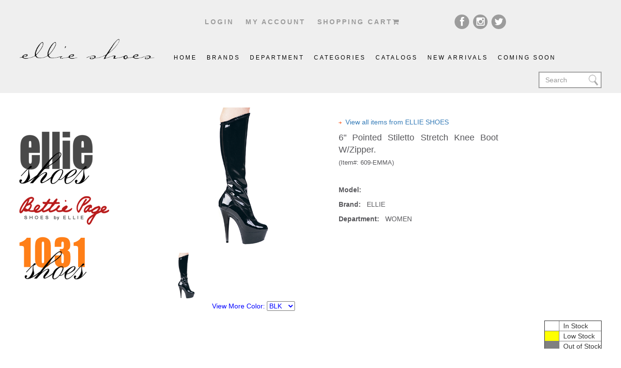

--- FILE ---
content_type: text/html; charset=utf-8
request_url: https://www.ellieshoes.com/Ecommerce/General/ProductDetail.aspx?PROD_CD=609-EMMA&DCD=WOMEN&BCD=ELLIE&CCD=
body_size: 75874
content:


<!DOCTYPE html>
<!--[if lt IE 7]>      <html class="lt-ie9 lt-ie8 lt-ie7"> <![endif]-->
<!--[if IE 7]>         <html class="lt-ie9 lt-ie8"> <![endif]-->
<!--[if gt IE 8]><!--> <html> <!--<![endif]-->
<head id="ctl00_ctl00_Head1"><meta charset="UTF-8" /><meta name="viewport" content="width=device-width" /><title>
	Ellie Shoes
</title>
<head>
    <title>
         </title>
             <meta name="Keywords"  content="ZIPPER,STRETCHY BOOT,6 INCH,KNEE BOOT,," > 

    <!-- <LINK REL="stylesheet" TYPE="text/css" HREF=""> -->
</head>
 <!-- For HTTPS --> 
    <!-- Custom Style Sheets-->
    <link rel="stylesheet" href="css/flexslider.css" /><link rel="stylesheet" href="css/font-awesome.min.css" /><link rel="stylesheet" href="css/bootstrap.css" /><link rel="stylesheet" href="css/main.css" />

    <!--[if lt IE 9]>
    <script src="//html5shiv.googlecode.com/svn/trunk/html5.js"></script>
    <script>window.html5 || document.write('<script src="js/html5shiv.js"><\/script>')</script>
    <![endif]-->

    <script>
        if (window.location.protocol === 'http:') {
            window.location.href = window.location.href.replace('http:', 'https:');
        }
    </script>

    
    

<link href="/WebResource.axd?d=kaWuQPC6F-W019qC_DOGIQzUCfWIkH0wWxOHBq2MnnpAZC8okwm_OMZOT3qnq-ZXsnPq5EISOJ1ts4xS9o3hI7C98ymBzehoSATfbz_ZDGx5ZPANpGhGkqz1HKFw1FmkdDUDGUtSu6AIg1bFroNG1w2&amp;t=634810561180000000" type="text/css" rel="stylesheet" class="Telerik_stylesheet" /></head>
<body>
    <form name="aspnetForm" method="post" action="./ProductDetail.aspx?PROD_CD=609-EMMA&amp;DCD=WOMEN&amp;BCD=ELLIE&amp;CCD=" id="aspnetForm">
<div>
<input type="hidden" name="ctl00_ctl00_ContentPlaceHolder1_RadScriptManager1_HiddenField" id="ctl00_ctl00_ContentPlaceHolder1_RadScriptManager1_HiddenField" value="" />
<input type="hidden" name="__EVENTTARGET" id="__EVENTTARGET" value="" />
<input type="hidden" name="__EVENTARGUMENT" id="__EVENTARGUMENT" value="" />
<input type="hidden" name="__VIEWSTATE" id="__VIEWSTATE" value="/wEPDwUIODA3MTYxNjcPFgIeCW9yZE1hdHJpeDKiBwABAAAA/////[base64]//////////[base64]/[base64]/[base64]/[base64]/[base64]/[base64]/[base64]/Q0NEPTA5HwNnZGQUKwACDxYIHwIFBFNBTEUfBAUEYzc0MB8FBS5+L0Vjb21tZXJjZS9nZW5lcmFsL1Byb2R1Y3RCcm93c2VyLmFzcHg/[base64]/[base64]/[base64]/Q0NEPVRISUdIHwNnZGQCAg8PFggfAgURSEFMTE9XRUVOL0NPU1BMQVkfBAUEYzczOB8FBS5+L0Vjb21tZXJjZS9nZW5lcmFsL1Byb2R1Y3RCcm93c2VyLmFzcHg/[base64]/[base64]/Q0NEPTEwHwNnZBYMZg8PFggfAgUOU0FMRVMgMiBJTkNIRVMfBAUEYzc1Nx8FBTB+L0Vjb21tZXJjZS9nZW5lcmFsL1Byb2R1Y3RCcm93c2VyLmFzcHg/[base64]/[base64]/[base64]/[base64]/[base64]/[base64]/[base64]/[base64]/[base64]/[base64]/[base64]/[base64]/[base64]/[base64]/UFJPRF9DRD02MDktU0hFUklEQU4mRENEPVdPTUVOJkJDRD1FTExJRSZDQ0Q9ZBYCZg8PFggfDQUDMTAwHw4FAzEwMB8PBRQ2MDktU0hFUklEQU4tMTUwLmpwZx8QBUsuLi9HZW5lcmFsL0ludkltYWdlLmFzcHg/[base64]/[base64]/[base64]/sE+ybs0tB9luFxhC96ZU9Eem1oaOKf3IOLUY" />
</div>

<script type="text/javascript">
//<![CDATA[
var theForm = document.forms['aspnetForm'];
if (!theForm) {
    theForm = document.aspnetForm;
}
function __doPostBack(eventTarget, eventArgument) {
    if (!theForm.onsubmit || (theForm.onsubmit() != false)) {
        theForm.__EVENTTARGET.value = eventTarget;
        theForm.__EVENTARGUMENT.value = eventArgument;
        theForm.submit();
    }
}
//]]>
</script>


<script src="/WebResource.axd?d=KVnRKxYud1dDgNm-pF2-NCXx8DW-opz5ITXOhTbFQeeLM78aBDepdYx-8TsqPgq7ru5UyV1V6-i3VfjhF7qMmst2cYcKZEZD9SsQHJT99aQ1&amp;t=638942210805310136" type="text/javascript"></script>


<script src="/Telerik.Web.UI.WebResource.axd?_TSM_HiddenField_=ctl00_ctl00_ContentPlaceHolder1_RadScriptManager1_HiddenField&amp;compress=1&amp;_TSM_CombinedScripts_=%3b%3bSystem.Web.Extensions%2c+Version%3d4.0.0.0%2c+Culture%3dneutral%2c+PublicKeyToken%3d31bf3856ad364e35%3aen-US%3a64455737-15dd-482f-b336-7074c5c53f91%3aea597d4b%3ab25378d2%3bTelerik.Web.UI%2c+Version%3d2009.3.1103.35%2c+Culture%3dneutral%2c+PublicKeyToken%3d121fae78165ba3d4%3aen-US%3a4552b812-caf7-4129-9b53-8f199b5bce6c%3a16e4e7cd%3af7645509%3a24ee1bba%3a1e771326%3ae524c98b" type="text/javascript"></script>
<script type="text/javascript">
//<![CDATA[
if (typeof(Sys) === 'undefined') throw new Error('ASP.NET Ajax client-side framework failed to load.');
//]]>
</script>

<div>

	<input type="hidden" name="__VIEWSTATEGENERATOR" id="__VIEWSTATEGENERATOR" value="581BC430" />
</div>

    <header id="head-section">
		<div class="top">
			<div class="container">
				<div class="row">
					<div class="row">
              <div class="col-sm-2 clearfix col-xs-12" style="display:none;">
                <a  style="color:red; font-size: large" href="../General/COVID-19.aspx"
                  >COVID-19<br/>Hours of Operation</a
                >
              </div>
              <div class="col-sm-8 clearfix col-xs-12">
						<span class="top-links">
						 
                                   	<a href="../General/login.aspx" class="links">Login</a>  
						
							
							<a href="../General/MyAccount.aspx" class="links">My account</a>
							<a href="../General/OrderCart.aspx" class="links">shopping cart<i class="fa fa-shopping-cart"></i></a>
						</span><!--top-links ends here-->
					</div><!--col-sm-8 ends here-->
					<div class="col-sm-2 clearfix col-xs-12">
						<span class="social pull-right">
							<a href="https://www.facebook.com/ellieshoes?fref=ts" target="_blank"><i class="fa fa-facebook"></i></a>
							<a href="https://instagram.com/ellie_shoes/" target="_blank"><i class="fa fa-instagram"></i></a>
							<a href="https://twitter.com/Ellie_Shoes" target="_blank"><i class="fa fa-twitter"></i></a>
						</span><!--social ends here-->
					</div><!--col-sm-4 ends here-->
				</div><!--row ends here-->
			</div><!--container ends here-->
		</div><!--top ends here-->
		<div class="header">
			<div class="container">
				<div class="row">
					<div class="col-sm-3 col-xs-12">
						<a href="../General/default.aspx" id="logo"><img src="../General/img/logo.png" alt="image"></a>
					</div>
					<div class="col-sm-9 col-xs-12 clearfix">
		                            <ul class="menu clearfix pull-left" id="header-nav">
	                                    <li class="active"><a href="../General/default.aspx">Home</a></li>
	                                    <li><a href="#">brands</a>
	                                    	<ul class="submenu">
                                                   <li><a class="li-Brand" href="../general/ProductBrowser.aspx?BCD=ELLIE"><span>ELLIE SHOES</span></a></li><li><a class="li-Brand" href="../general/ProductBrowser.aspx?BCD=BETTIE"><span>Bettie Page</span></a></li><li><a class="li-Brand" href="../general/ProductBrowser.aspx?BCD=1031"><span>1031</span></a></li>
                                            </ul>
	                                    </li>
	                                     <li><a href="#">Department</a>
	                                    	<ul class="submenu">
                                                   <li><a class="li-Brand" href="../general/ProductBrowser.aspx?DCD=WOMEN"><span>WOMEN</span></a></li><li><a class="li-Brand" href="../general/ProductBrowser.aspx?DCD=MEN"><span>MEN</span></a></li><li><a class="li-Brand" href="../general/ProductBrowser.aspx?DCD=CHILDREN"><span>CHILDREN</span></a></li>
                                            </ul>
	                                    </li>
	                                     <li><a href="#">Categories</a>
	                                    	<ul class="submenu">
                                                   <li><a class="li-Brand" href="../general/ProductBrowser.aspx?CCD=01"><span>SHOES</span></a></li><li><a class="li-Brand" href="../general/ProductBrowser.aspx?CCD=02"><span>BOOTS</span></a></li><li><a class="li-Brand" href="../general/ProductBrowser.aspx?CCD=03"><span>HALLOWEEN/COSPLAY</span></a></li><li><a class="li-Brand" href="../general/ProductBrowser.aspx?CCD=04"><span>VINTAGE/RETRO</span></a></li><li><a class="li-Brand" href="../general/ProductBrowser.aspx?CCD=05"><span>FESTIVAL</span></a></li><li><a class="li-Brand" href="../general/ProductBrowser.aspx?CCD=06"><span>COMPETITION</span></a></li><li><a class="li-Brand" href="../general/ProductBrowser.aspx?CCD=09"><span>EXTENDED SIZES</span></a></li><li><a class="li-Brand" href="../general/ProductBrowser.aspx?CCD=10"><span>SALE</span></a></li>
                                            </ul>
	                                    </li>
	                                    <li><a href="../General/catalogs.aspx">catalogs</a></li>
	                                    <li><a href="../General/ProductBrowser.aspx?FirstStatusId=1">New Arrivals</a></li>
	                                    <li><a href="../General/ProductBrowser.aspx?FirstStatusId=2">coming soon</a></li>                      
		                            </ul><!--ul ends here-->
		                <div class="search-form pull-right" style="">
		               		<p><input id="search-btn" type="search" name="search" class="form-control" placeholder="Search"></p>
						</div><!--search-form ends here--> 
					</div><!--col-sm-6 ends here-->
				</div><!--row ends here-->
			</div><!--container ends here-->
		</div><!--header ends here-->
	</header>
	<!--head-section ends here-->
    
    
    <script type="text/javascript">
//<![CDATA[
Sys.WebForms.PageRequestManager._initialize('ctl00$ctl00$ContentPlaceHolder1$RadScriptManager1', 'aspnetForm', [], [], [], 90, 'ctl00$ctl00');
//]]>
</script>

    <section id="main-section">
        <div class="container">
            <div class="row">
                <div class="col-sm-3">
                    <aside class="sidebar">
                        <a href="../general/ProductBrowser.aspx?BCD=ELLIE" class="img-links">
                            <img src="https://www.ellieshoes.com/Ecommerce/General/img/ellie.png" alt="image"></a>
                        <a href="../general/ProductBrowser.aspx?BCD=BETTIE" class="img-links">
                            <img src="https://www.ellieshoes.com/Ecommerce/General/img/bettie.png" alt="image"></a>
                        <a href="../general/ProductBrowser.aspx?BCD=1031" class="img-links">
                            <img src="https://www.ellieshoes.com/Ecommerce/General/img/old-shoes.png" alt="image"></a>
                        <p class="second-search-field" style="display:none;">
                        <!-- 
                            <input type="text" id="second-search" class="second-search">
                            <input type="submit" class="search-btn" id="search-btn" value="Search">
                          --> 
                             <input name="ctl00$ctl00$ContentPlaceHolder1$txtKeyword" type="text" id="ctl00_ctl00_ContentPlaceHolder1_txtKeyword" class="second-search" />
                            <button onclick="__doPostBack('ctl00$ctl00$ContentPlaceHolder1$BtnSearch','')" id="ctl00_ctl00_ContentPlaceHolder1_BtnSearch" class="search-btn">SEARCH</button>
                            
                        </p>
                        <!--search-search ends here-->
                       <div style="display:none;">
                            <h4>product category</h4>
                            <p class="bottom-links">
                                <div id="ctl00_ctl00_ContentPlaceHolder1_RadTreeView1" class="RadTreeView RadTreeView_Vista">
	<!-- 2009.3.1103.35 --><ul class="rtUL rtLines">
		<li class="rtLI rtFirst"><div class="rtTop">
			<span class="rtSp"></span><span class="rtMinus"></span><span class="rtIn">Shop by Category</span>
		</div><ul class="rtUL">
			<li class="rtLI"><div class="rtTop">
				<span class="rtSp"></span><span class="rtMinus"></span><a class="rtIn" href="ProductBrowser.aspx?CCD=01">SHOES</a>
			</div><ul class="rtUL">
				<li class="rtLI"><div class="rtTop">
					<span class="rtSp"></span><a class="rtIn" href="ProductBrowser.aspx?CCD=FLATS">FLATS</a>
				</div></li><li class="rtLI"><div class="rtMid">
					<span class="rtSp"></span><span class="rtMinus"></span><a class="rtIn" href="ProductBrowser.aspx?CCD=HEELS">HEELS</a>
				</div><ul class="rtUL">
					<li class="rtLI"><div class="rtTop">
						<span class="rtSp"></span><a class="rtIn" href="ProductBrowser.aspx?CCD=H2IN">2 INCH HEELS</a>
					</div></li><li class="rtLI"><div class="rtMid">
						<span class="rtSp"></span><a class="rtIn" href="ProductBrowser.aspx?CCD=H3IN">3 INCH HEELS</a>
					</div></li><li class="rtLI"><div class="rtMid">
						<span class="rtSp"></span><a class="rtIn" href="ProductBrowser.aspx?CCD=H4IN">4 INCH HEELS</a>
					</div></li><li class="rtLI"><div class="rtMid">
						<span class="rtSp"></span><a class="rtIn" href="ProductBrowser.aspx?CCD=H5IN">5 INCH HEELS</a>
					</div></li><li class="rtLI"><div class="rtMid">
						<span class="rtSp"></span><a class="rtIn" href="ProductBrowser.aspx?CCD=H6IN">6 INCH HEELS</a>
					</div></li><li class="rtLI"><div class="rtMid">
						<span class="rtSp"></span><a class="rtIn" href="ProductBrowser.aspx?CCD=H7IN">7 INCH HEELS</a>
					</div></li><li class="rtLI rtLast"><div class="rtBot">
						<span class="rtSp"></span><a class="rtIn" href="ProductBrowser.aspx?CCD=H8IN">8 INCH HEELS</a>
					</div></li>
				</ul></li><li class="rtLI rtLast"><div class="rtBot">
					<span class="rtSp"></span><a class="rtIn" href="ProductBrowser.aspx?CCD=PUMPS">PUMPS</a>
				</div></li>
			</ul></li><li class="rtLI"><div class="rtMid">
				<span class="rtSp"></span><span class="rtMinus"></span><a class="rtIn" href="ProductBrowser.aspx?CCD=02">BOOTS</a>
			</div><ul class="rtUL">
				<li class="rtLI"><div class="rtTop">
					<span class="rtSp"></span><a class="rtIn" href="ProductBrowser.aspx?CCD=ANKLE">ANKLE BOOTS AND BOOTIES</a>
				</div></li><li class="rtLI"><div class="rtMid">
					<span class="rtSp"></span><a class="rtIn" href="ProductBrowser.aspx?CCD=KNEE">KNEE HIGH BOOTS</a>
				</div></li><li class="rtLI rtLast"><div class="rtBot">
					<span class="rtSp"></span><a class="rtIn" href="ProductBrowser.aspx?CCD=THIGH">THIGH HIGH BOOTS</a>
				</div></li>
			</ul></li><li class="rtLI"><div class="rtMid">
				<span class="rtSp"></span><span class="rtMinus"></span><a class="rtIn" href="ProductBrowser.aspx?CCD=03">HALLOWEEN/COSPLAY</a>
			</div><ul class="rtUL">
				<li class="rtLI"><div class="rtTop">
					<span class="rtSp"></span><a class="rtIn" href="ProductBrowser.aspx?CCD=HALWOMEN">HALLOWEEN WOMENS</a>
				</div></li><li class="rtLI"><div class="rtMid">
					<span class="rtSp"></span><a class="rtIn" href="ProductBrowser.aspx?CCD=HALMEN">HALLOWEEN MENS</a>
				</div></li><li class="rtLI rtLast"><div class="rtBot">
					<span class="rtSp"></span><a class="rtIn" href="ProductBrowser.aspx?CCD=HALKIDS">HALLOWEEN KIDS</a>
				</div></li>
			</ul></li><li class="rtLI"><div class="rtMid">
				<span class="rtSp"></span><a class="rtIn" href="ProductBrowser.aspx?CCD=04">VINTAGE/RETRO</a>
			</div></li><li class="rtLI"><div class="rtMid">
				<span class="rtSp"></span><a class="rtIn" href="ProductBrowser.aspx?CCD=05">FESTIVAL</a>
			</div></li><li class="rtLI"><div class="rtMid">
				<span class="rtSp"></span><a class="rtIn" href="ProductBrowser.aspx?CCD=06">COMPETITION</a>
			</div></li><li class="rtLI"><div class="rtMid">
				<span class="rtSp"></span><a class="rtIn" href="ProductBrowser.aspx?CCD=09">EXTENDED SIZES</a>
			</div></li><li class="rtLI rtLast"><div class="rtBot">
				<span class="rtSp"></span><span class="rtMinus"></span><a class="rtIn" href="ProductBrowser.aspx?CCD=10">SALE</a>
			</div><ul class="rtUL">
				<li class="rtLI"><div class="rtTop">
					<span class="rtSp"></span><a class="rtIn" href="ProductBrowser.aspx?CCD=S2IN">SALES 2 INCHES</a>
				</div></li><li class="rtLI"><div class="rtMid">
					<span class="rtSp"></span><a class="rtIn" href="ProductBrowser.aspx?CCD=S3IN">SALES 3 INCHES</a>
				</div></li><li class="rtLI"><div class="rtMid">
					<span class="rtSp"></span><a class="rtIn" href="ProductBrowser.aspx?CCD=S4IN">SALES 4 INCHES</a>
				</div></li><li class="rtLI"><div class="rtMid">
					<span class="rtSp"></span><a class="rtIn" href="ProductBrowser.aspx?CCD=S5IN">SALES 5 INCHES</a>
				</div></li><li class="rtLI"><div class="rtMid">
					<span class="rtSp"></span><a class="rtIn" href="ProductBrowser.aspx?CCD=S6IN">SALES 6 INCHES</a>
				</div></li><li class="rtLI rtLast"><div class="rtBot">
					<span class="rtSp"></span><a class="rtIn" href="ProductBrowser.aspx?CCD=S7IN">SALES 7 &amp; 8 INCHES</a>
				</div></li>
			</ul></li>
		</ul></li><li class="rtLI rtLast"><div class="rtBot">
			<span class="rtSp"></span><span class="rtMinus"></span><span class="rtIn">Shop by Style</span>
		</div><ul class="rtUL">
			<li class="rtLI"><div class="rtTop">
				<span class="rtSp"></span><a class="rtIn" href="ProductBrowser.aspx?SCD=01">FESTIVAL</a>
			</div></li><li class="rtLI"><div class="rtMid">
				<span class="rtSp"></span><a class="rtIn" href="ProductBrowser.aspx?SCD=03">HALLOWEEN / COSPLAY</a>
			</div></li><li class="rtLI rtLast"><div class="rtBot">
				<span class="rtSp"></span><a class="rtIn" href="ProductBrowser.aspx?SCD=02">RETRO</a>
			</div></li>
		</ul></li>
	</ul><input id="ctl00_ctl00_ContentPlaceHolder1_RadTreeView1_ClientState" name="ctl00_ctl00_ContentPlaceHolder1_RadTreeView1_ClientState" type="hidden" />
</div>
                            </p>
                        
                </div>
                        <div style="display:none;">
                            <!--bottom-links ends here-->
                            <h4>product filters</h4>
                            <div class="row">
                                <div class="col-sm-4">
                                    <p>Dept</p>
                                </div>
                                <!--col-sm-4 ends here-->
                                <div class="col-sm-8">
                                    <select class="selectpicker">
                                        <option>Any Department</option>
                                        <option>Any Department</option>
                                    </select>
                                </div>
                                <!--col-sm-8 ends here-->
                            </div>
                            <!--row ends here-->
                            <div class="row">
                                <div class="col-sm-4">
                                    <p>Brand</p>
                                </div>
                                <!--col-sm-4 ends here-->
                                <div class="col-sm-8">
                                    <select class="selectpicker">
                                        <option>Any Brand</option>
                                        <option>Any Brand</option>
                                    </select>
                                </div>
                                <!--col-sm-8 ends here-->
                            </div>
                            <!--row ends here-->
                            <div class="row">
                                <div class="col-sm-4">
                                    <p>Category</p>
                                </div>
                                <!--col-sm-4 ends here-->
                                <div class="col-sm-8">
                                    <select class="selectpicker">
                                        <option>Any Category</option>
                                        <option>Any Category</option>
                                    </select>
                                </div>
                                <!--col-sm-8 ends here-->
                            </div>
                            <!--row ends here-->
                            <div class="row">
                                <div class="col-sm-4">
                                    <p>Size</p>
                                </div>
                                <!--col-sm-4 ends here-->
                                <div class="col-sm-8">
                                    <select class="selectpicker">
                                        <option>Any Size</option>
                                        <option>Any Size</option>
                                    </select>
                                </div>
                                <!--col-sm-8 ends here-->
                            </div>
                            <!--row ends here-->
                            <div class="row">
                                <div class="col-sm-4">
                                    <p>Color</p>
                                </div>
                                <!--col-sm-4 ends here-->
                                <div class="col-sm-8">
                                    <select class="selectpicker">
                                        <option>Any Color</option>
                                        <option>Any Color</option>
                                    </select>
                                </div>
                                <!--col-sm-8 ends here-->
                            </div>
                            <!--row ends here-->
                            <div class="row">
                                <div class="col-sm-4">
                                    <p>Style</p>
                                </div>
                                <!--col-sm-4 ends here-->
                                <div class="col-sm-8">
                                    <select class="selectpicker">
                                        <option>Any Style</option>
                                        <option>Any Style</option>
                                    </select>
                                </div>
                                <!--col-sm-8 ends here-->
                            </div>
                            <!--row ends here-->
                            <div class="row">
                                <div class="col-sm-12">
                                    <p class="submit-btn">
                                        <input type="submit" class="submit" name="search" value="Search"></p>
                                </div>
                                <!--col-sm-12 ends here-->
                            </div>
                            <!--row ends here-->
                        </div>

                        <!--filters ends here-->
                    </aside>
                    <!--sidebar ends here-->
                </div>
                <!--col-sm-3 ends here-->
                <div class="col-sm-9">
                    

    <script language="javascript" type="text/javascript">

        function calmatrixtotal(theBoxCID, theBoxID, iin_stock)
        {
            var rowTotal;
            var iCount;
            var objNameCID = new String();
            var objNameID = new String();
            objNameCID = theBoxCID;
            objNameID = theBoxID;
            rowTotal = 0;
    
            if( document.getElementById(theBoxCID).value != "")
            {        
                if( parseFloat("0" + document.getElementById(theBoxCID).value ) > parseFloat(iin_stock) )
                {
                    alert("Number you input is over instock");
                    document.getElementById(theBoxCID).value =  iin_stock.toString(); 
                }
            }
            
            for(iCount =1;iCount<=20; iCount++)
            {
                if( document.getElementById(objNameCID.replace(objNameID, "txtSize" + (100 + iCount ).toString().substr(1,2) ) )!= null )
                {
                    rowTotal = rowTotal + parseFloat("0" + document.getElementById(objNameCID.replace(objNameID, "txtSize" + (100 + iCount ).toString().substr(1,2) )).value);
                }
            }
            document.getElementById(objNameCID.replace(objNameID, "txtTotal" )).innerHTML = rowTotal.toString();
        }
        
        function calprepack(theBoxCID, theBoxID)
        {
    
            var rowTotal;
            var iCount;
            var CtrlID; 
            var objNameCID = new String();
            var objNameID = new String();
            var packQty = 0;
            
            var packArr = new Array( 0 );
            var packName = new Array(0);
            
            
            
            
            
            objNameCID = theBoxCID;
            objNameID = theBoxID;
            rowTotal = 0
            if(eval("aspnetForm." + objNameCID.replace(objNameID, "txtPackQty") + ".value!=''" ) && eval("aspnetForm." + objNameCID.replace(objNameID, "txtPrePack") + ".value!='X'" ) )
            {
                eval("PrepackNo=aspnetForm." + objNameCID.replace(objNameID, "txtPrePack") + ".value;" );
                eval("packQty=aspnetForm." + objNameCID.replace(objNameID, "txtPackQty") + ".value;" );
                if( packQty == NaN )
                {
                    packQty = 0;
                    eval("aspnetForm." + objNameCID.replace(objNameID, "txtPackQty") + ".value='0';" );
                }
                if( packQty == 0 )
                {
                    packQty = 1; 
                    eval("aspnetForm." + objNameCID.replace(objNameID, "txtPackQty") + ".value='1';" );
                }             
                eval("aspnetForm." + objNameCID.replace(objNameID, "txtPackQty") + ".value!='';" );
                
                
                eval( "document.getElementById('" + objNameCID.replace(objNameID, "txtTotal" ) + "').innerText='" + rowTotal.toString() +"';" );
            }
            else
            {
                eval("aspnetForm." + objNameCID.replace(objNameID, "txtPackQty") + ".value='';" );
                for(iCount =1;iCount<=20; iCount++)
                {
                    if( eval("aspnetForm." + objNameCID.replace(objNameID, "txtSize" + (100 + iCount ).toString().substr(1,2) ) )!= undefined )
                    {
                        eval("aspnetForm." + objNameCID.replace(objNameID, "txtSize" + (100 + iCount ).toString().substr(1,2) ) + ".disabled = false;" );
                        eval("aspnetForm." + objNameCID.replace(objNameID, "txtSize" + (100 + iCount ).toString().substr(1,2) ) + ".value = 0;" );
                    }
                }
                eval( "document.getElementById('" + objNameCID.replace(objNameID, "txtTotal" ) + "').innerText='0';" );
            }
            //alert(rowTotal);
        }
       
       
      
        function show360()
        {
                   var address = "../General/Image360.aspx?ITEM=609-EMMA";
                var od = window.open(address,"od","scrollbars=1,resizable=0,width=750,height=1000,left=10,top=10");
        }
    
       
    </script>
    
    <div id="ctl00_ctl00_ContentPlaceHolder1_M_PnlProdDetail">
	
        <div id="ProdPic">
            <!-- Main Picture -->
            <div class="owl-carousel img-carousel">
                    <img id="img_01" class="img-responsive" src="../../Pic/609-EMMA-BLK-300.JPG" data-zoom-image="../../Pic/609-EMMA-BLK.JPG"   onerror="this.onerror = null; this.src='../../Pic/comingsoon.jpg'" alt =""/>
                    
                </div>
                 <div id="gallery_01" class="row product-thumbnails" style="float:left">
                    <a href='#' class='elevatezoom-gallery' data-image="../../pic/609-EMMA-BLK-300.JPG" data-zoom-image="../../pic/609-EMMA-BLK.JPG"><img style="width:100px" src="../../Pic/609-EMMA-BLK-150.JPG" onerror="this.onerror =null; this.src='../../Pic/comingsoon.jpg'" alt="" /></a>
                </div>
            <!-- end -->    
            
            <br class="clear_both" />
            <font color="blue">
                <div id="ctl00_ctl00_ContentPlaceHolder1_M_pnlColor">
		
                    <span id="ctl00_ctl00_ContentPlaceHolder1_M_Label1">View More Color:</span>
                    <select name="ctl00$ctl00$ContentPlaceHolder1$M$ddColor" id="ctl00_ctl00_ContentPlaceHolder1_M_ddColor" onchange="window.location.href=&#39;ProductDetail.aspx?PROD_CD=609-EMMA&amp;PROD_CLR=&#39;+this.value.trim();">
			<option selected="selected" value="BLK">BLK</option>
			<option value="RED">RED</option>
			<option value="WHT">White</option>

		</select>
                
	</div>
                <span id="ctl00_ctl00_ContentPlaceHolder1_M_lblColor"></span></font>
                      <br />
            
        </div>
        <div id="ProdDetail">
            <ul>
                <li>
                    <span id="ctl00_ctl00_ContentPlaceHolder1_M_lblBrand">  <a href="ProductBrowser.aspx?BCD=ELLIE" class="ChildLink">
  <img alt="" src="../../pic/Blank.gif"
  border="0"></a>
  <br>
  <table cellpadding="0" cellspacing="0">
  <tr>
  <td>
  <img src="../../pic/button/arrowleft.gif" border="0">
  </td>
  <td>
  &nbsp; <a href="ProductBrowser.aspx?BCD=ELLIE"
  class="ChildLink">View all items from
  ELLIE SHOES</a>
  </td>
  </tr>
  </table></span></li>
                <li>
                    <div id="ctl00_ctl00_ContentPlaceHolder1_M_PnlProdDesc">
		
                        <table id="ctl00_ctl00_ContentPlaceHolder1_M_ListProdDetail" cellspacing="0" cellpadding="5" border="0" style="border-width:0px;width:100%;border-collapse:collapse;">
			<tr>
				<td align="justify" valign="top" style="border-width:0px;">
                                <p>
                                    <font size="4">
                                        <span id="ctl00_ctl00_ContentPlaceHolder1_M_ListProdDetail_ctl00_Htmlencodelabel3">6&quot; Pointed Stiletto Stretch Knee Boot W/Zipper.             </span><br />
                                        <font size="2">(Item#:
                                            <span id="ctl00_ctl00_ContentPlaceHolder1_M_ListProdDetail_ctl00_Htmlencodelabel6">609-EMMA            </span>)</font><br />
                                        <br />
                                        
                                    </font>
                                </p>
                                <p id="Model1"><b>Model:</b>&nbsp;&nbsp;
                                                        
                                </p>
                                <p id="Brand1"><b>Brand:</b>&nbsp;&nbsp;
                                    ELLIE               
                                </p>
                                <p id="Department1"><b>Department:</b>&nbsp;&nbsp;
                                    WOMEN               
                                </p>

                                
                                <p id="ProductDescription">
                                    
                                </p>
                            </td>
			</tr>
		</table>
                    
	</div>
                </li>
            </ul>
        </div>
    
</div>
    <br class="clear_both" />
        <span style="float:right;"> 
        

<table border="1">
<tr>
<td style="background-color:White;width:30px">&nbsp;</td>
<td>&nbsp;&nbsp;In Stock</td>
</tr>
<tr>
<td style="background-color:Yellow">&nbsp;</td>
<td>&nbsp;&nbsp;Low Stock</td>
</tr>
<tr>
<td style="background-color:GrayText">&nbsp;</td>
<td>&nbsp;&nbsp;Out of Stock</td>
</tr>
</table>
    <br />

        </span>
        <br class="clear_both" />
    <div id="ctl00_ctl00_ContentPlaceHolder1_M_PnlSizeDetail">
	
        <br />
        
        
    
</div>
    <br class="clear_both" />
    <div id="ctl00_ctl00_ContentPlaceHolder1_M_PR01_PnlRetailReview">
	
<div class="left">
    
</div>
<div class="right">
    <a href="../General/WriteReview.aspx?PROD_CD=609-EMMA" target="_parent">Click
        here</a> to leave your comment.
</div>
<br class="clear_both" />
<br class="clear_both" />


</div>
    <br class="clear_both" />
<div id="ctl00_ctl00_ContentPlaceHolder1_M_PnlProdRelative">
	
    <span class="crosssaletitle">Related Items:</span>
    <span id="ctl00_ctl00_ContentPlaceHolder1_M_ListProdRelative" style="display:inline-block;border-width:0px;width:100%;"><span align="left" valign="top" style="display:inline-block;border-width:0px;">
            <table cellpadding="2" cellspacing="1" width="125">
                <tr>
                    <td align="center" bgcolor="#FFFFFF">
                        <a id="ctl00_ctl00_ContentPlaceHolder1_M_ListProdRelative_ctl00_ImgLink" href="../General/ProductDetail.aspx?PROD_CD=421-GROOVE&amp;DCD=WOMEN&amp;BCD=ELLIE&amp;CCD=" target="_parent" style="display:inline-block;border-width:0px;"><img id="ctl00_ctl00_ContentPlaceHolder1_M_ListProdRelative_ctl00_ProdImg" src="../General/InvImage.aspx?p=..%2f..%2fPic%2f421-GROOVE-nn150.jpg&amp;w=100&amp;h=100" style="border-width:0px;" /></a>
                        <a id="ctl00_ctl00_ContentPlaceHolder1_M_ListProdRelative_ctl00_TextLink" class="ChildLink" href="../General/ProductDetail.aspx?PROD_CD=421-GROOVE&amp;DCD=WOMEN&amp;BCD=ELLIE&amp;CCD=" target="_parent" style="display:inline-block;border-width:0px;">
                            <font size="1">
                                <span id="ctl00_ctl00_ContentPlaceHolder1_M_ListProdRelative_ctl00_Htmlencodelabel2">4&quot; Heel Knee High Gogo Boot with Zipper                     </span>
                            </font>
                        </a><br>
                        
                    </td>
                </tr>
            </table>
        </span><span align="left" valign="top" style="display:inline-block;border-width:0px;">
            <table cellpadding="2" cellspacing="1" width="125">
                <tr>
                    <td align="center" bgcolor="#FFFFFF">
                        <a id="ctl00_ctl00_ContentPlaceHolder1_M_ListProdRelative_ctl01_ImgLink" href="../General/ProductDetail.aspx?PROD_CD=551-TROY&amp;DCD=WOMEN&amp;BCD=ELLIE&amp;CCD=" target="_parent" style="display:inline-block;border-width:0px;"><img id="ctl00_ctl00_ContentPlaceHolder1_M_ListProdRelative_ctl01_ProdImg" src="../General/InvImage.aspx?p=..%2f..%2fPic%2f551-TROY-blk-150.jpg&amp;w=100&amp;h=100" style="border-width:0px;" /></a>
                        <a id="ctl00_ctl00_ContentPlaceHolder1_M_ListProdRelative_ctl01_TextLink" class="ChildLink" href="../General/ProductDetail.aspx?PROD_CD=551-TROY&amp;DCD=WOMEN&amp;BCD=ELLIE&amp;CCD=" target="_parent" style="display:inline-block;border-width:0px;">
                            <font size="1">
                                <span id="ctl00_ctl00_ContentPlaceHolder1_M_ListProdRelative_ctl01_Htmlencodelabel2">5.5&quot; Heel Knee Boot W/Inner Zipper.                         </span>
                            </font>
                        </a><br>
                        
                    </td>
                </tr>
            </table>
        </span><span align="left" valign="top" style="display:inline-block;border-width:0px;">
            <table cellpadding="2" cellspacing="1" width="125">
                <tr>
                    <td align="center" bgcolor="#FFFFFF">
                        <a id="ctl00_ctl00_ContentPlaceHolder1_M_ListProdRelative_ctl02_ImgLink" href="../General/ProductDetail.aspx?PROD_CD=609-FELICIA&amp;DCD=WOMEN&amp;BCD=ELLIE&amp;CCD=" target="_parent" style="display:inline-block;border-width:0px;"><img id="ctl00_ctl00_ContentPlaceHolder1_M_ListProdRelative_ctl02_ProdImg" src="../General/InvImage.aspx?p=..%2f..%2fPic%2f609-FELICIA-150.jpg&amp;w=100&amp;h=100" style="border-width:0px;" /></a>
                        <a id="ctl00_ctl00_ContentPlaceHolder1_M_ListProdRelative_ctl02_TextLink" class="ChildLink" href="../General/ProductDetail.aspx?PROD_CD=609-FELICIA&amp;DCD=WOMEN&amp;BCD=ELLIE&amp;CCD=" target="_parent" style="display:inline-block;border-width:0px;">
                            <font size="1">
                                <span id="ctl00_ctl00_ContentPlaceHolder1_M_ListProdRelative_ctl02_Htmlencodelabel2">6&quot; Pointed Stiletto Heel Thigh High Stretch Boots.          </span>
                            </font>
                        </a><br>
                        
                    </td>
                </tr>
            </table>
        </span><span align="left" valign="top" style="display:inline-block;border-width:0px;">
            <table cellpadding="2" cellspacing="1" width="125">
                <tr>
                    <td align="center" bgcolor="#FFFFFF">
                        <a id="ctl00_ctl00_ContentPlaceHolder1_M_ListProdRelative_ctl03_ImgLink" href="../General/ProductDetail.aspx?PROD_CD=609-FLAMER&amp;DCD=WOMEN&amp;BCD=ELLIE&amp;CCD=" target="_parent" style="display:inline-block;border-width:0px;"><img id="ctl00_ctl00_ContentPlaceHolder1_M_ListProdRelative_ctl03_ProdImg" src="../General/InvImage.aspx?p=..%2f..%2fPic%2f609-FLAMER-150.jpg&amp;w=100&amp;h=100" style="border-width:0px;" /></a>
                        <a id="ctl00_ctl00_ContentPlaceHolder1_M_ListProdRelative_ctl03_TextLink" class="ChildLink" href="../General/ProductDetail.aspx?PROD_CD=609-FLAMER&amp;DCD=WOMEN&amp;BCD=ELLIE&amp;CCD=" target="_parent" style="display:inline-block;border-width:0px;">
                            <font size="1">
                                <span id="ctl00_ctl00_ContentPlaceHolder1_M_ListProdRelative_ctl03_Htmlencodelabel2">6&quot; STILETTO WITH FLAME CUT OUT                              </span>
                            </font>
                        </a><br>
                        
                    </td>
                </tr>
            </table>
        </span><span align="left" valign="top" style="display:inline-block;border-width:0px;">
            <table cellpadding="2" cellspacing="1" width="125">
                <tr>
                    <td align="center" bgcolor="#FFFFFF">
                        <a id="ctl00_ctl00_ContentPlaceHolder1_M_ListProdRelative_ctl04_ImgLink" href="../General/ProductDetail.aspx?PROD_CD=609-FANTASY&amp;DCD=WOMEN&amp;BCD=ELLIE&amp;CCD=" target="_parent" style="display:inline-block;border-width:0px;"><img id="ctl00_ctl00_ContentPlaceHolder1_M_ListProdRelative_ctl04_ProdImg" src="../General/InvImage.aspx?p=..%2f..%2fPic%2f609-FANTASY-150.jpg&amp;w=100&amp;h=100" style="border-width:0px;" /></a>
                        <a id="ctl00_ctl00_ContentPlaceHolder1_M_ListProdRelative_ctl04_TextLink" class="ChildLink" href="../General/ProductDetail.aspx?PROD_CD=609-FANTASY&amp;DCD=WOMEN&amp;BCD=ELLIE&amp;CCD=" target="_parent" style="display:inline-block;border-width:0px;">
                            <font size="1">
                                <span id="ctl00_ctl00_ContentPlaceHolder1_M_ListProdRelative_ctl04_Htmlencodelabel2">6&quot; Pointed Stiletto Heel Thigh High Stretch Boots.          </span>
                            </font>
                        </a><br>
                        
                    </td>
                </tr>
            </table>
        </span><span align="left" valign="top" style="display:inline-block;border-width:0px;">
            <table cellpadding="2" cellspacing="1" width="125">
                <tr>
                    <td align="center" bgcolor="#FFFFFF">
                        <a id="ctl00_ctl00_ContentPlaceHolder1_M_ListProdRelative_ctl05_ImgLink" href="../General/ProductDetail.aspx?PROD_CD=609-DIANA&amp;DCD=WOMEN&amp;BCD=ELLIE&amp;CCD=" target="_parent" style="display:inline-block;border-width:0px;"><img id="ctl00_ctl00_ContentPlaceHolder1_M_ListProdRelative_ctl05_ProdImg" src="../General/InvImage.aspx?p=..%2f..%2fPic%2f609-DIANA-150.jpg&amp;w=100&amp;h=100" style="border-width:0px;" /></a>
                        <a id="ctl00_ctl00_ContentPlaceHolder1_M_ListProdRelative_ctl05_TextLink" class="ChildLink" href="../General/ProductDetail.aspx?PROD_CD=609-DIANA&amp;DCD=WOMEN&amp;BCD=ELLIE&amp;CCD=" target="_parent" style="display:inline-block;border-width:0px;">
                            <font size="1">
                                <span id="ctl00_ctl00_ContentPlaceHolder1_M_ListProdRelative_ctl05_Htmlencodelabel2">6&quot; Pointed Stiletto Ankle Boot W/Inner Zipper.              </span>
                            </font>
                        </a><br>
                        
                    </td>
                </tr>
            </table>
        </span><span align="left" valign="top" style="display:inline-block;border-width:0px;">
            <table cellpadding="2" cellspacing="1" width="125">
                <tr>
                    <td align="center" bgcolor="#FFFFFF">
                        <a id="ctl00_ctl00_ContentPlaceHolder1_M_ListProdRelative_ctl06_ImgLink" href="../General/ProductDetail.aspx?PROD_CD=609-IVY&amp;DCD=WOMEN&amp;BCD=ELLIE&amp;CCD=" target="_parent" style="display:inline-block;border-width:0px;"><img id="ctl00_ctl00_ContentPlaceHolder1_M_ListProdRelative_ctl06_ProdImg" src="../General/InvImage.aspx?p=..%2f..%2fPic%2f609-IVY-150.jpg&amp;w=100&amp;h=100" style="border-width:0px;" /></a>
                        <a id="ctl00_ctl00_ContentPlaceHolder1_M_ListProdRelative_ctl06_TextLink" class="ChildLink" href="../General/ProductDetail.aspx?PROD_CD=609-IVY&amp;DCD=WOMEN&amp;BCD=ELLIE&amp;CCD=" target="_parent" style="display:inline-block;border-width:0px;">
                            <font size="1">
                                <span id="ctl00_ctl00_ContentPlaceHolder1_M_ListProdRelative_ctl06_Htmlencodelabel2">6&quot; Peep Toe Thigh High Mesh  Boot                           </span>
                            </font>
                        </a><br>
                        
                    </td>
                </tr>
            </table>
        </span><span align="left" valign="top" style="display:inline-block;border-width:0px;">
            <table cellpadding="2" cellspacing="1" width="125">
                <tr>
                    <td align="center" bgcolor="#FFFFFF">
                        <a id="ctl00_ctl00_ContentPlaceHolder1_M_ListProdRelative_ctl07_ImgLink" href="../General/ProductDetail.aspx?PROD_CD=609-HOPI&amp;DCD=WOMEN&amp;BCD=ELLIE&amp;CCD=" target="_parent" style="display:inline-block;border-width:0px;"><img id="ctl00_ctl00_ContentPlaceHolder1_M_ListProdRelative_ctl07_ProdImg" src="../General/InvImage.aspx?p=..%2f..%2fPic%2f609-HOPI-150.jpg&amp;w=100&amp;h=100" style="border-width:0px;" /></a>
                        <a id="ctl00_ctl00_ContentPlaceHolder1_M_ListProdRelative_ctl07_TextLink" class="ChildLink" href="../General/ProductDetail.aspx?PROD_CD=609-HOPI&amp;DCD=WOMEN&amp;BCD=ELLIE&amp;CCD=" target="_parent" style="display:inline-block;border-width:0px;">
                            <font size="1">
                                <span id="ctl00_ctl00_ContentPlaceHolder1_M_ListProdRelative_ctl07_Htmlencodelabel2">6&quot; Heel Knee High Boots.W/ Fringe</span>
                            </font>
                        </a><br>
                        
                    </td>
                </tr>
            </table>
        </span><span align="left" valign="top" style="display:inline-block;border-width:0px;">
            <table cellpadding="2" cellspacing="1" width="125">
                <tr>
                    <td align="center" bgcolor="#FFFFFF">
                        <a id="ctl00_ctl00_ContentPlaceHolder1_M_ListProdRelative_ctl08_ImgLink" href="../General/ProductDetail.aspx?PROD_CD=609-RAVEN-L&amp;DCD=WOMEN&amp;BCD=ELLIE&amp;CCD=" target="_parent" style="display:inline-block;border-width:0px;"><img id="ctl00_ctl00_ContentPlaceHolder1_M_ListProdRelative_ctl08_ProdImg" src="../General/InvImage.aspx?p=..%2f..%2fPic%2f609-RAVEN-L-150.jpg&amp;w=100&amp;h=100" style="border-width:0px;" /></a>
                        <a id="ctl00_ctl00_ContentPlaceHolder1_M_ListProdRelative_ctl08_TextLink" class="ChildLink" href="../General/ProductDetail.aspx?PROD_CD=609-RAVEN-L&amp;DCD=WOMEN&amp;BCD=ELLIE&amp;CCD=" target="_parent" style="display:inline-block;border-width:0px;">
                            <font size="1">
                                <span id="ctl00_ctl00_ContentPlaceHolder1_M_ListProdRelative_ctl08_Htmlencodelabel2">6&quot; Lace Knee High Boot                                      </span>
                            </font>
                        </a><br>
                        
                    </td>
                </tr>
            </table>
        </span><span align="left" valign="top" style="display:inline-block;border-width:0px;">
            <table cellpadding="2" cellspacing="1" width="125">
                <tr>
                    <td align="center" bgcolor="#FFFFFF">
                        <a id="ctl00_ctl00_ContentPlaceHolder1_M_ListProdRelative_ctl09_ImgLink" href="../General/ProductDetail.aspx?PROD_CD=609-SCRUNCH&amp;DCD=WOMEN&amp;BCD=ELLIE&amp;CCD=" target="_parent" style="display:inline-block;border-width:0px;"><img id="ctl00_ctl00_ContentPlaceHolder1_M_ListProdRelative_ctl09_ProdImg" src="../General/InvImage.aspx?p=..%2f..%2fPic%2f609-SCRUNCH-nn1500.jpg&amp;w=100&amp;h=100" style="border-width:0px;" /></a>
                        <a id="ctl00_ctl00_ContentPlaceHolder1_M_ListProdRelative_ctl09_TextLink" class="ChildLink" href="../General/ProductDetail.aspx?PROD_CD=609-SCRUNCH&amp;DCD=WOMEN&amp;BCD=ELLIE&amp;CCD=" target="_parent" style="display:inline-block;border-width:0px;">
                            <font size="1">
                                <span id="ctl00_ctl00_ContentPlaceHolder1_M_ListProdRelative_ctl09_Htmlencodelabel2">6&quot; Microfiber Slouch Ankle Boot                             </span>
                            </font>
                        </a><br>
                        
                    </td>
                </tr>
            </table>
        </span><span align="left" valign="top" style="display:inline-block;border-width:0px;">
            <table cellpadding="2" cellspacing="1" width="125">
                <tr>
                    <td align="center" bgcolor="#FFFFFF">
                        <a id="ctl00_ctl00_ContentPlaceHolder1_M_ListProdRelative_ctl10_ImgLink" href="../General/ProductDetail.aspx?PROD_CD=609-SHERIDAN&amp;DCD=WOMEN&amp;BCD=ELLIE&amp;CCD=" target="_parent" style="display:inline-block;border-width:0px;"><img id="ctl00_ctl00_ContentPlaceHolder1_M_ListProdRelative_ctl10_ProdImg" src="../General/InvImage.aspx?p=..%2f..%2fPic%2f609-SHERIDAN-150.jpg&amp;w=100&amp;h=100" style="border-width:0px;" /></a>
                        <a id="ctl00_ctl00_ContentPlaceHolder1_M_ListProdRelative_ctl10_TextLink" class="ChildLink" href="../General/ProductDetail.aspx?PROD_CD=609-SHERIDAN&amp;DCD=WOMEN&amp;BCD=ELLIE&amp;CCD=" target="_parent" style="display:inline-block;border-width:0px;">
                            <font size="1">
                                <span id="ctl00_ctl00_ContentPlaceHolder1_M_ListProdRelative_ctl10_Htmlencodelabel2">6&quot; Stilitto Stretch Thigh High Boots.                       </span>
                            </font>
                        </a><br>
                        
                    </td>
                </tr>
            </table>
        </span><span align="left" valign="top" style="display:inline-block;border-width:0px;">
            <table cellpadding="2" cellspacing="1" width="125">
                <tr>
                    <td align="center" bgcolor="#FFFFFF">
                        <a id="ctl00_ctl00_ContentPlaceHolder1_M_ListProdRelative_ctl11_ImgLink" href="../General/ProductDetail.aspx?PROD_CD=609-TINSLEY&amp;DCD=WOMEN&amp;BCD=ELLIE&amp;CCD=" target="_parent" style="display:inline-block;border-width:0px;"><img id="ctl00_ctl00_ContentPlaceHolder1_M_ListProdRelative_ctl11_ProdImg" src="../General/InvImage.aspx?p=..%2f..%2fPic%2f609-TINSLEY-150.jpg&amp;w=100&amp;h=100" style="border-width:0px;" /></a>
                        <a id="ctl00_ctl00_ContentPlaceHolder1_M_ListProdRelative_ctl11_TextLink" class="ChildLink" href="../General/ProductDetail.aspx?PROD_CD=609-TINSLEY&amp;DCD=WOMEN&amp;BCD=ELLIE&amp;CCD=" target="_parent" style="display:inline-block;border-width:0px;">
                            <font size="1">
                                <span id="ctl00_ctl00_ContentPlaceHolder1_M_ListProdRelative_ctl11_Htmlencodelabel2">6&quot; Peeptoe Sequined Ankle Bootie.                           </span>
                            </font>
                        </a><br>
                        
                    </td>
                </tr>
            </table>
        </span><span align="left" valign="top" style="display:inline-block;border-width:0px;">
            <table cellpadding="2" cellspacing="1" width="125">
                <tr>
                    <td align="center" bgcolor="#FFFFFF">
                        <a id="ctl00_ctl00_ContentPlaceHolder1_M_ListProdRelative_ctl12_ImgLink" href="../General/ProductDetail.aspx?PROD_CD=609-UNIQUE&amp;DCD=WOMEN&amp;BCD=ELLIE&amp;CCD=" target="_parent" style="display:inline-block;border-width:0px;"><img id="ctl00_ctl00_ContentPlaceHolder1_M_ListProdRelative_ctl12_ProdImg" src="../General/InvImage.aspx?p=..%2f..%2fPic%2f609-UNIQUE-150.jpg&amp;w=100&amp;h=100" style="border-width:0px;" /></a>
                        <a id="ctl00_ctl00_ContentPlaceHolder1_M_ListProdRelative_ctl12_TextLink" class="ChildLink" href="../General/ProductDetail.aspx?PROD_CD=609-UNIQUE&amp;DCD=WOMEN&amp;BCD=ELLIE&amp;CCD=" target="_parent" style="display:inline-block;border-width:0px;">
                            <font size="1">
                                <span id="ctl00_ctl00_ContentPlaceHolder1_M_ListProdRelative_ctl12_Htmlencodelabel2">6&quot; Thigh High Boot                                          </span>
                            </font>
                        </a><br>
                        
                    </td>
                </tr>
            </table>
        </span></span>

</div>
<br class="clear_both" />



                </div>
            </div>
            <!--row ends here-->
        </div>
        <!--container ends here-->
    </section>
    <!--about-section ends here-->
    
    <script type="text/javascript">
 

        var today = new Date();
        var expiry = new Date(today.getTime() + 365 * 24 * 60 * 60 * 1000);

        function ClientNodeClickedAll(sender, eventArgs) {
            var node = eventArgs.get_node();
            var i;
            var selectedNodes = "";

            for (i = 0; i < node.get_treeView().get_allNodes().length; i++) {

                if (node.get_treeView().get_allNodes()[i].get_expanded())
                    selectedNodes += node.get_treeView().get_allNodes()[i].get_value() + "*";

            }

            Set_Cookie("RadTreeView1", selectedNodes, expiry);
        }

        function ClientNodeClicked(sender, eventArgs) {
            var node = eventArgs.get_node();
            var i;
            var selectedNodes = "";

            selectedNodes = node.get_value() + "*";

            //Set_Cookie("RadTreeView1", selectedNodes, expiry);
        }


        function Set_Cookie(name, value, expires, path, domain, secure) {
            document.cookie = name + "=" + escape(value) +
                    ((expires) ? "; expires=" + expires.toGMTString() : "") +
                    ((path) ? "; path=" + path : "") +
                    ((domain) ? "; domain=" + domain : "") +
                    ((secure) ? "; secure" : "");
        }
		
</script>
    

    
    <section id="footer-section">
		<div class="container">
			<div class="row">
				<div class="col-sm-5 col-xs-12 clearfix">
					<p class="footer-links pull-left">
						<a href="../General/AboutUs.aspx">About us</a>
						<a href="../General/Events.aspx">Events</a>
						<a href="../General/Press.aspx">Press</a>
						<a href="../General/FAQ.aspx">Faq</a>
					</p><!--footer-links end here-->
				</div><!--col-sm-4 ends here-->
				<div class="col-sm-2 col-xs-12">
					<p class="rights">&copy; <script>document.write(new Date().getFullYear())</script> Ellie Shoes, INC.</p>
				</div><!--col-sm-4 ends here-->
				<div class="col-sm-5 col-xs-12 clearfix">
					<p class="footer-links pull-right">
						<a target="_blank" href="https://www.ellieshoes.com/forms/New%20Customer%20Set%20Up%20&%20%20Catalog%20Form.pdf">become a retailer</a>
						<a href="../General/Contact.aspx">Contact us</a>
					</p><!--footer-links end here-->
				</div><!--col-sm-4 ends here-->
			</div><!--row ends here-->
		</div><!--container ends here-->
	</section>
    <!--footer-section ends here-->
	<a href="#" id="back-to-top"></a>

    

<script type="text/javascript">
//<![CDATA[
Telerik.Web.UI.RadTreeView._preInitialize("ctl00_ctl00_ContentPlaceHolder1_RadTreeView1","0");
var callBackFrameUrl='/WebResource.axd?d=WJny2uycILZOTiNXhmnw6OMu8DJUNhU2YeYaoNAHClo3MSZt2WmYHoPvJOA7kNL6fztvU_dbqf4CkEnsRq2JeSym-U-Ulod0d2oFOKfbWxg1&t=638942210805310136';
WebForm_InitCallback();Sys.Application.add_init(function() {
    $create(Telerik.Web.UI.RadTreeView, {"_skin":"Vista","_uniqueId":"ctl00$ctl00$ContentPlaceHolder1$RadTreeView1","clientStateFieldID":"ctl00_ctl00_ContentPlaceHolder1_RadTreeView1_ClientState","collapseAnimation":"{\"type\":12,\"duration\":100}","expandAnimation":"{\"duration\":100}","nodeData":[{"expanded":1,"items":[{"value":"c736","expanded":1,"items":[{"value":"c741"},{"value":"c742","expanded":1,"items":[{"value":"c744"},{"value":"c745"},{"value":"c746"},{"value":"c747"},{"value":"c748"},{"value":"c749"},{"value":"c750"}]},{"value":"c743"}]},{"value":"c737","expanded":1,"items":[{"value":"c751"},{"value":"c752"},{"value":"c753"}]},{"value":"c738","expanded":1,"items":[{"value":"c754"},{"value":"c755"},{"value":"c756"}]},{"value":"c845"},{"value":"c856"},{"value":"c857"},{"value":"c846"},{"value":"c740","expanded":1,"items":[{"value":"c757"},{"value":"c758"},{"value":"c759"},{"value":"c760"},{"value":"c761"},{"value":"c762"}]}]},{"expanded":1,"items":[{"value":"s1"},{"value":"s3"},{"value":"s2"}]}]}, {"mouseOver":ClientNodeClicked,"nodeClicked":ClientNodeClicked}, null, $get("ctl00_ctl00_ContentPlaceHolder1_RadTreeView1"));
});
//]]>
</script>
</form>
</body>

  
     <!-- script type="text/javascript" src="js/jquery.js"></script -->
       <script src="https://code.jquery.com/jquery-1.12.1.min.js"></script>
    <script type="text/javascript" src="js/bootstrap.min.js"></script>
    <script type="text/javascript" src="js/jquery.flexslider.js"></script>
    <script type="text/javascript" src="js/html5shiv.js"></script>
    <script type="text/javascript" src="js/selectnav.min.js"></script>
    <!-- Custom Js files -->
    <script type="text/javascript" src="js/custom.js"></script>
    <script type="text/javascript" src="js/jquery.elevateZoom-3.0.8.min.js"></script>
    
    <script type="text/javascript">

       
        $(document).ready(function() {
                
            
                  //initiate the plugin and pass the id of the div containing gallery images
        $("#img_01").elevateZoom({ gallery: 'gallery_01',
            zoomWindowFadeIn: 500,
			zoomWindowFadeOut: 500,
			lensFadeIn: 500,
			lensFadeOut: 500,
              cursor: "crosshair",
              scrollZoom : true
            });

              //pass the images to Fancybox
        $("#img_01").bind("click", function (e) {
            var ez = $('#img_01').data('elevateZoom');
            $.fancybox(ez.getGalleryList());
            return false;
        });

      
   

            $("#search-btn").keydown(function() {
                if (event.which === 13) {
                    if ($("#search-btn").val() != '') {
                        event.preventDefault();
                        window.location.href = 'ProductBrowser.aspx?keyword=' + $("#search-btn").val();
                    }
                }
            });
        });
        </script>

    
    
</html>



--- FILE ---
content_type: text/html
request_url: https://www.ellieshoes.com/Ecommerce/General/InvImage.aspx?p=..%2f..%2fPic%2f421-GROOVE-nn150.jpg&w=100&h=100
body_size: 1995
content:
���� JFIF  ` `  �� C 		
 $.' ",#(7),01444'9=82<.342�� C			2!!22222222222222222222222222222222222222222222222222��  d d" ��           	
�� �   } !1AQa"q2���#B��R��$3br�	
%&'()*456789:CDEFGHIJSTUVWXYZcdefghijstuvwxyz���������������������������������������������������������������������������        	
�� �  w !1AQaq"2�B����	#3R�br�
$4�%�&'()*56789:CDEFGHIJSTUVWXYZcdefghijstuvwxyz��������������������������������������������������������������������������   ? ���<}⩼�Yu�l��T��y
��9 �WO\7��'��]��Z%�|�Ec�@e'�� ��=/KU#��F?��Y��@x���m��\�g~?�%y��U ��^��_|m�6��/I:v���"r��.~b2�3ڽ�X�1�,� 4ɤ�rJ�{���k�z�Q@�w6�P��z�#}x\�&?V�Fۖ�늧�,�He�{������+Z�-9��� ʵ�(�� *��b���}`� r��H[��G���P�r�$@� D%X�A�Tk��������r�Ԯ뗞<t(�x����5ȏ�@�W�\x�	O+km8��f1��}1_8~ώ��� ���B�w?����QE(��q�Z�&<�Z�F}A�/}�!��sv���U�Yw�}� �Mk�B
(��
(��<;����ht�C��7�.;��p� �
�7]���_d�� H�\��c"�M����ާ�Q_\BcH��2G!X>��g�~ύ�ަzعǯΕ��|��O/����YW��O��_NP(��U��S�՝.A��.�u��sY��?�!�i��%����+Z�t���o`+J�QE QEګ�ΌV�������J$�B���+�?k�x{�w��7�c1@�䕆G�� Oj�6�e�E$g�YO�ӱN�����*L4�~<��ǿ���+�j�O�w_�� ��c;��BX�C��}~o�_VP(��6A�6_PEc��s�ӽl�������[��?�b��=<��7����QE QM�K��) �P�?5-_����l�>��\��(G$��ҕ#$�^��8j�$� �խ�IFWɘ�th�8�8#�|��OT�����]Ē�qm!�FWʱ��A�`�i�6������O�f�����J�I�لȀpA�Hq��8�_]�{W�_�� K�t�n~�#���¾,�������@-�"��S�_F��E������4v�<�>z*H�1�/ː�'|���EP!c`���"s�ɬ�j�(=������Ь�$��1쵡@��(��)��<��>���դ�t��P��,r(*�?Q߅J���m�Vrj���K�{�FIh�x#���۞��PX�"�.�  �Q3��_���Q�}���C�|M{��M��܄t �ǵmh^'�E���-�+�i��o�m����_L�98�Ŀ	7�3ܬt���2�QY3�r@�83�"��⩞�?=�@��q��V��qt��]��Ԑ��N+��9�+h�X�\�è8$�$k�=+�ͪݥ���SJǃ+ �R�q_C�EԼ5�k}6��N�v�r�1�zb�����ɨ��������g���.�ܑhQY������0xJ�@�˩�'����t� ��<y�}[�MRM^��Z�u$�5�7�X�|Vʮ>��:�(��(��������EZ�M�����������Ke?��1�OÑǠihGB,�Ҋ(R!�M�CH?�(�*J(�<QI�ƌ��l6�[�!�8��@�TQ@�E QE��

--- FILE ---
content_type: text/html
request_url: https://www.ellieshoes.com/Ecommerce/General/InvImage.aspx?p=..%2f..%2fPic%2f551-TROY-blk-150.jpg&w=100&h=100
body_size: 1835
content:
���� JFIF  ` `  �� C 		
 $.' ",#(7),01444'9=82<.342�� C			2!!22222222222222222222222222222222222222222222222222��  d d" ��           	
�� �   } !1AQa"q2���#B��R��$3br�	
%&'()*456789:CDEFGHIJSTUVWXYZcdefghijstuvwxyz���������������������������������������������������������������������������        	
�� �  w !1AQaq"2�B����	#3R�br�
$4�%�&'()*56789:CDEFGHIJSTUVWXYZcdefghijstuvwxyz��������������������������������������������������������������������������   ? ��(��
	�ɢ�������s�IdU�B@����5��Uy�Dġ#�Gʿ���,�y�Gx�`��5�uK�i�V��W&C�皡o�Yj�(�P�-Ě��[�~�2}�FN��B?F��5:2�r:�b!ʣ��Z�������u2F�2D�0	'�!��W_)xNytψ67m䮏x�y�P]ѳ�zr;c����Tv9\ܷ
(����(��(��(��������!C�#%�6�c%��ZL15��.=Д?�Kị�mr��.����ۋ�8�� ��Wa�kGm3�:�(DwNn#8�� ��up�S�-��K��T,,��<�Jh������϶y�}p���.P�W,p����򯬫�+4�D�b������A���L���@���?V��QH���( ��( ��( ��(��;�>�c��3䱂A�yS�:���)�@cy��'�a�����/���<�X0�<ɏ�̿���.-Z��Tȥ�7���� ���T-��v^��K���K&��Q��H��*�㌓�O=�A��j���+ou�{(���0H�I~��:8^rq���8'�?I�bAERQE QE QE QE �# �k����}x���\�$!��Ո�v#�5����F�H�QAfbx w��|o�[j~#��4Ē�+�C�]�eR>�����~;�:��v���+���mb�fY���Q)0� �)�N8����O��,^-�w��5�j^��h��!K��� ����Qc?�l-��a��j�Hcc�J�L���(��C
(��
(��
(��
(��8��s�A��R6��ϱa �,�����w��-�޷pd�#*�����}���ǩ���2(e�&L��q��Ⱥޔ��Ԁ�9M����_�� ��Yi^oZ���c�3��@�r[&C���c�8���w������<��;@m�,�`�8�s��{�̺ts�ထ�i���ne�e�`d�\|�t$w�v�+p&�ĖP�$��r�c�ś y�>�[��ER((�� (�� (�� (�� +�[@�k�U�o�X�����|����pq^/����<s��7�^Koqn��>VY�~�����m�/,5�gU�g��O?m��IO��;3�x�g���_4� �����*�K ��
@�x^9zz{W+q��G����s,D�}q�*�v5h���|�WBC!=2?UfBg�Z�t�ٛ�*�n#S��/�A ����:�?��.��&�&�a=���(
IR��By�z�&h��QE�QE QE QE �#�d)*+��2P;/��
��F�G�n��S���k9�ht[1O���ŉ��.+#�DX�" F ��Q@(��(���

--- FILE ---
content_type: text/html
request_url: https://www.ellieshoes.com/Ecommerce/General/InvImage.aspx?p=..%2f..%2fPic%2f609-FELICIA-150.jpg&w=100&h=100
body_size: 2237
content:
���� JFIF  ` `  �� C 		
 $.' ",#(7),01444'9=82<.342�� C			2!!22222222222222222222222222222222222222222222222222��  d d" ��           	
�� �   } !1AQa"q2���#B��R��$3br�	
%&'()*456789:CDEFGHIJSTUVWXYZcdefghijstuvwxyz���������������������������������������������������������������������������        	
�� �  w !1AQaq"2�B����	#3R�br�
$4�%�&'()*56789:CDEFGHIJSTUVWXYZcdefghijstuvwxyz��������������������������������������������������������������������������   ? ��(��1�M�;?�}y$k��q	b��H�t<�W��� �
�,���6�7 q"\����n�?:�Z]:�������w����lm�� ��U��}m�������{Thb9�1>B�+��>��kh��k�x�LGՌq\�E[��AY�#g�����U��ȼ� ���� N��M��_fR�����4<2�,U����k�]��4)�k�2�LWM�!���G�E}A��^Ԙu��_P�>��{�jPXjz
H��\��z|���u�5�ڦ���3X�.I������ �5�G��?��<�W�o�Y$���
��?P+�+y⺶���wR2 IEPEPEPf���7ĺw�~����Y6+��� הx��D�o�1r`�
����>W9 ���W���T��4��i�\��ǘ�-�8$3����^/�ߊ�:��Ӟ��I��!#�3�I��IS�� s_�!�h�4k^�[icg���HTlÂ2:�ԕ��O�~'��mq�j3^<�mߌ( t�M}@'���|=wc(�D�C��>��ׅ����2�-ⷶ��so<����7�F~���v��=PpH+m!O#�=+��j�&�s&��]ZL$a�	�x�N"�>��w�oxa��xN�zW���	����+��8"H�EH�B�(�P: +��x���o/#Mj�-e��%$�l2��hn��� QE QE QE�Go���"�K���k�O��"ѼO�Z]iw��Ӳ�����@��:��ڌ_h�.�� ���~`���ZLB=U� ƀ=�|��W���n8�d�������Z����'��� ����WQ��:e�ϙ�>��Ş!�X<Cy	JI�8�_n0�H�#�8��
�x�T�UY~��GҀ=3�|נ�K�Y��3����@B1Ӗ={�Z�����z���n��?�A�k�� (�� (�� (�� +��5��m�.�Lz`�����/�p4>9�c@9����7����q�~Ǯ�:�A�?ʽμk�yLhĞ^��(0=����k�h ��>4°�G� a�+7�� Պ�ξ\��E�BȤI
l�����w���u��f?V?�M{�x����7G�T~ ������
(��
(��
(���&�Q������M^�V���v0�X$��A鎿�}O~%m:�`����`����n�h�*��El2�یps�>��� �Ԁ�OTNw-��z�Ƹ�U���� �3o��ZS���˰����+�� ���<�M?��@�<��������V�P��v����D��!��l>�@3� ��F�~����o#ndI⌮8��ݯi��d�jw�����0�����������: (�� (�� (�� +�� ��t�x�S�u�3����X�pߕ}!^k�M�k/����[��%�Q����h������}�y����Ou�~�{W����+,2$��ʺ0 �b+�u>c<p��$��a��{��=*};��i�w�\�DBxE/�pJ 뵭N=F������3ݱ��M|�y��WZ��.V󥕎19<w���-��υ��!�x�q���0�'�� �W��YG%���<�a�"�u���i�c�'��,�H}N�?���k�vi����UYaB)�$� Zڠ�(��(��(�������K{�Rhd]��U��Q@�|?��ك��R?���(��%�$T�T`E����g%��	=����޲�|�)�k}�dS�c��s�(��QE QE QE ��

--- FILE ---
content_type: text/html
request_url: https://www.ellieshoes.com/Ecommerce/General/InvImage.aspx?p=..%2f..%2fPic%2f609-FLAMER-150.jpg&w=100&h=100
body_size: 2662
content:
���� JFIF  ` `  �� C 		
 $.' ",#(7),01444'9=82<.342�� C			2!!22222222222222222222222222222222222222222222222222��  d d" ��           	
�� �   } !1AQa"q2���#B��R��$3br�	
%&'()*456789:CDEFGHIJSTUVWXYZcdefghijstuvwxyz���������������������������������������������������������������������������        	
�� �  w !1AQaq"2�B����	#3R�br�
$4�%�&'()*56789:CDEFGHIJSTUVWXYZcdefghijstuvwxyz��������������������������������������������������������������������������   ? ��++_���8o5'h�� �B��	��Z��讌Xd09P�MGYr0e�4� (�� (�K*����Y���_��<�|q��=��n�r��;|�3�#�Gj �袊 (�� (�� ��~��k��Z�䲃�%�{��s�<��J���Z�֞�E}cJ�\<h�J!}��\���N�y��oi͗���s�E�H�8$d� �s��w����i�]Yk�V`q�{{b�M!\1WrX㌑���{��ǣ��g���RX�u1�F$�ƾs�W�/��F�I��f��F^�d�O���g�s��<W�+�b� 69�L��E ���{z��~'������&Ӯn�飙�8S�)��dq�ξ�����5��x�M�\��e$-���O�:�4�j�:����ã�s�$(@�1��w�O�C�<E��2hu��E�E`N�#,��ϵx��-]��k�Zi�Zz���Gs �\��� �r:g��m�]"��^�i�p�}
��א3@QE QE �x�I�u�ص�Z��|�p�n�pA;x�5��f�wB�	�c`�q���������[[x�}��Mtn/�<[T���pq�O�{��-�ӵx�g��B蓈$���p~^G>��z�x�K�o�_����o&���p�dS�i�q�yϵzw��}w��
��4=j�R�G�at����!`� �;�*����k|W�2��򃴕*Ay<��@x'�{{��!o��<��1�9��z{W�M2[�$Ҷ��R�} 5��O\k:���#���:�c�;� ���:��$�}��PK�i�N�.6R	e�یry�}�xA�o��-����0B�\��+r0x'�+�~jЙ��'���kK�vԬ|����2$e�zWѺO�4�d�Z�*N����/�=J8�� jQE QE W�x��ZD��Wzޱr�t���B,d�#���W�ד|t��΋��e�˷�̊q�l����� �}'�Ρ��@�����sْ�4��p0T�������^���'�ڔ:�����X�4�糗h�T| C)e��aּ_Xծn�V��#B��D`��v�ÐN��ʽ7M��c����>��w�V3�[�'<fB1�Ǹ��� {.����`��h��M��b7�ǩ8 ~���r�����kg}2vK�� ���Ȟ��=�u��8n.<3�Cjq;�ȩ�v�+��R�IX�I�Q�8;@9�~� Ҿ֯�<E��񆩣�����Sn�>� _�([�t���n�Y����:�f01�C6�Wpr� �1Ӟxǹ6���wVgK�.f�Q'��X���n����^A����߅�$���)�mt�� ��m*%
2F����z��~<E�j��x�����`�]BH�7��I_���\u�h��@ ��R�EP\�ĭ;�K��<Py��c!� �S]]R�`�V��[�>m�����~�m���Ă5�k����!����
�j�[�5��֗����O��?����Zp� ���֯������ O<aB�p�8�xn��8=P��u{{�?P��m���~��د{��M2ke��+�������;�	��ǰ��#�qF�ݏ����J�\��H�$ |���8����`��x�-�Ia�C������ ������g�)v���q�Ċ�Y�}�Mᛋ�C�ٸ[gf˂y+���>���v��~��&�}̊�Ҁ<�㯇��$�ZӋC���ˆ?xq����$F���~�}k�ύzL:��%y\0�x����_,"����v?�(�>|V��������zB(�(	�v�u��?�}���J�6�ot����9���FA�|Yma�[L��QYX0����^��2�Y��4���%���.��Ǘ�?:��w� }EPH�2�=����9/��U��{�w��9�;���<z�W���h�{xe�"~�H�f������Z����-!�����@˟����T�V��]$��<���f>�W������v���O𶃤�%��{iGG�?f�2�h3x{����P���f�dleI��k.���M|L�kًC�ݜ��kQ@珬e�|�[AK)�r"�T���|�,r��e�чP˃_eTrA�Ď=A���$�UK18 �^���%�֡�Z5��!V%|n	��v���+У��}��ۣz�J�4 QE QE QE QE QE QE QE QE��

--- FILE ---
content_type: text/html
request_url: https://www.ellieshoes.com/Ecommerce/General/InvImage.aspx?p=..%2f..%2fPic%2f609-FANTASY-150.jpg&w=100&h=100
body_size: 2585
content:
���� JFIF  ` `  �� C 		
 $.' ",#(7),01444'9=82<.342�� C			2!!22222222222222222222222222222222222222222222222222��  d d" ��           	
�� �   } !1AQa"q2���#B��R��$3br�	
%&'()*456789:CDEFGHIJSTUVWXYZcdefghijstuvwxyz���������������������������������������������������������������������������        	
�� �  w !1AQaq"2�B����	#3R�br�
$4�%�&'()*56789:CDEFGHIJSTUVWXYZcdefghijstuvwxyz��������������������������������������������������������������������������   ? �T�����&��:��b�[A�.⭸����^O�/�6�-�����ZԄ ^�	<���>Q��%X�S�;h�1�vv7�(����)q:�8[1C2�� �$z�<?�m�ih�3+�Im�Q�r�[��V�����Ws��W#�2(Y�N1� 1���{�5���s�t�麐�8_)�H���dg�y�X��S�W���?շ�ө��`�r��L�h��y��#��w`�RM3\�/Y�{y#}�1� ����<g��� X^<��u�+2� 4�<3�G\}тI��Iٝ������ ��sp���m5����YI@~p� d�FO=��G�FE|��-R�]&�f��[,����!��#��_G|?�>ߣI��"�֚�K|�%2v#����ڢ���)9J��h��QE ����W'���As%ݴ_��u.��ޠu����(�-Zݯ��K�����b�Qm��2*�H��w+�Ǡ购Z�OC�l��Mp�ڥ��,|���9�p0pk����e�?i�;t��a�5^�����\Ƽ�¶p�'��֚��ۭ��9)Ao��>lg+��T�}G����SO�<��������0���1[���%��$�r�F�_�ȉ���^����u#!���������	T���!��k�|>�|�$��@m.�{�����HOE=~���U�7�sZ� xeR���4��G��ú�w������ vOPJ�è���^��^i� 4�Q%�}2���̜H˿�?6�l��}k��/����5��孭K����ܸU�	�}={����H�?���nu��i�rw��r8�s�1U�G�QE@(��(�)��tmt�|����I�Ѭ���(�66���Y��?�<abZ8c���g��-�
�A��~�}+����V���Ѻ�R������=���o�~&x�I`���P�AHz��"g�|EO�:р��ߜ�]�q_	g¿�� <	�ݍv�
(��>l��u6��O���d�ZTP� !@��p�8c�sڋF���ጳ��5��ŸT]�@P1��>��i�8�.��#��A�ӤD'�;"?���}���de��nW>�� �h��QY�(�� (�� �� �Z{j
�m�/o��>��?�k�� �j��gb�atA<�����߉��ų*���e���Z��@�h�h�(�g<jͷ�0��p3�z�sN;��[�6���k���3a~k��]Ma�.�k?�6�|���������!�Q@9����]��/�sl��p2��_�*����Ԉ�o�#��C����*�hD�l������g�W'��x� F�]�av�7�OLp�J����h����Q@Q@}�O�3�A���c}kT��b�H�U&G��=OҾf�E6WVp^�|�"�VM� *��s��:���͡|\��S�MJ���3k��z8?Ĭ�U��V�{�"аq�y�F2�����<`�$&}]��NG�t?��kv���z�z���Dl����u(J�� �5�T�)�H�����cE,�z :�uU��R�o,�R������?: ���> ��.�u+{��O�I-�m�F�@;�Nr����$T�	'2�Bҙ�a���P1�!��>�ҫ���Z6�r��\2�I�n#���O�o�'}"�¾$fc����h�PC;�?J�h#��(��aEPEP�|e��j�1�$�
�ڀ��0�e.�������D���K[�E�t��.�2G���ȣv��B{��4�/�|.�����Y�g(��Q�c�3�~��~�zS]�OK���kk�ȹ!	?�Qi�a2�:͇�,����m�ۚ[[����>V� ���ײX�ZjvQ�X�Gqm(�Ke[��"�5𭟍o/"��>��~l�q�zF��1�1�k�I�B�l�����D�.���ܜ�Ƈ`4h��C3��k�[�+���*�`{��񯚵�0hI�xra1�;��b6��r��=3�+����nL/[?{�������DZ������v�d��ON�Ӱ3/K��a<vj][^�Ȑ�O5� ñ=뱬M/E��.|�}��(�d
��� ~u�C� ��) QE QE QE QE QE QE QE��

--- FILE ---
content_type: text/html
request_url: https://www.ellieshoes.com/Ecommerce/General/InvImage.aspx?p=..%2f..%2fPic%2f609-DIANA-150.jpg&w=100&h=100
body_size: 2979
content:
���� JFIF  ` `  �� C 		
 $.' ",#(7),01444'9=82<.342�� C			2!!22222222222222222222222222222222222222222222222222��  d d" ��           	
�� �   } !1AQa"q2���#B��R��$3br�	
%&'()*456789:CDEFGHIJSTUVWXYZcdefghijstuvwxyz���������������������������������������������������������������������������        	
�� �  w !1AQaq"2�B����	#3R�br�
$4�%�&'()*56789:CDEFGHIJSTUVWXYZcdefghijstuvwxyz��������������������������������������������������������������������������   ? ��)	 d� �j����������@�K1 �Oj�k���n���߽�ʯ��q�,���]K�ݼ���Y-��x#�6B�;g5����|K�[^��6�f��SL��C��l�K������� h�h�ZN�i�i��N�˕܅X{y��� (�� Q\��<k��%�����吡O\1$qY֟l��5�ڒ(����&+2FJ�U���?���ε��骊:3������vM쫸df����hYx��ڍ�v���o4��)$��
FR�V������EPbx��;ySXҮK�m�x�n;#g�L�� ����kn~���d�8���5Y���R~�x��vVVO��_?8:�b9��bgB��N���U�q�;H�H���. ����2��m$�$��f�"�Ps����s�� 4��c��-�i|�7��aF�U$��PQ@#�
���?��:|V(���c,mgk���rC���� ����.<s��X�֦�[i�7�$�dq��C��z�SHb2�\\�s1P�����Ե������?\�e��[]Mkj�c�w@oQ��WvI��ztA����n/J�w� � ''� u$滯���$��p��;�\�$��{ c���Ҽ�գ��PN�����،8����k��el�^7�fF���0?V����N�7d�S�=c�"_�$� �"���S�/�sר�����Y�}�}n	�YM��7t�YO�@?�|�()!C�����~b�����@�m_��k$g�T���l���v)��ߌ\���������� /H����J���_p� U��nH$9<��^{��.T�����I᫛�-_�z���F��J�ݬ�N}0�y������Ht��PD7���a#yD� �Jج�Ʋxz� r��J�������)G�-�D�Q�1�� a������rWp��a�>r��|H�;�z�ʎ/�ʱ�!��Up䲁�zl9�u�!��Z���5������HT|���?������ԫ�l���%L��:ע|(��X�K��'���?O��(kCu	�
���QEA���k�M�/�-����D�W3~ {��b���=� (� �� U}	��ÿ�.��yΫk1�T�+ ����� �����ɀ63�(tܠ�� ��sրy
�D��(OO�P��)�u�'j&ߔ�S��P@�޺���58�k2tL`4	����������r��<z���iI��;���A�<��b>��m��\G,����Y���v�$�9�=��G^?�]��I����k�Lm�� ��I\g��#�=�{!�#p��q֖�<Yt ���B_.k�kxppZFS��8��4�IEu<C�:�����o;͓�Lۣ�P�c=�3�S��h�R]]� ���[i#���x�������J��>��)����0��RCt��\FH�'�;r�+[B���+,�G8Q��-�:u��$wAo&�1�i�2	§��O^�9hrb�
4#���c�mg6p��,j����5�������|��:n2[;F=$Q������^2�ri&�[kcn�$@���PG%�}^�XeX`��ς7�|e�"��X�->��a� ��μ{�k��3[ɻσ,���&��^�@9�sָ��n|��I#�����韍�<S�z�Y��J"s��_������7:\�B��
Jn)���LGu��T_x�_�Ap,�F��!9��`��0A;Xs���k�{�VkY�&�4�g�zM���_@����c� rH���9<S[�
ռF�:�粒,��S[��)"'�R� �d�y�h���_���{��˸�{rd�@�֤�O�#�uU�m�K(�r7yY� �n8�q^y�x�_��B��1��aLc���$�b�0{���r�Τ+IYn������K$�<��#1,X����y�ֵ|7��u�EaH��!�Xʡ�/A^���I6�b�I�ȠĘ�o<�s�93�̱?W����FŦ�o�[B������@	�v=X�簭K(#Y'�Bܰ�w�� � ��!�?����zc�
_+��4�'��$[��g��>>Rrwf�QH��3�k	��~>fR�� ������ze4��U�9��&��-nن�E� y�����7�+�Im-��%du*�G5ǿ�/�rt_d��G��>[\^��GK���GQ�<�f������]�Pt'�½=>x�bF�����uv�e��i*ƃ
�g`��d�&��K[XY&���џ2R�pa�t#�� �k&O��c�����a��=��%�WW���݀u#�<{{W%Ǐl��),�P����9��~���]��W��f�͒Z|5�m�;��G� 3�һh�8USX_x�¢*��'�(��LkWI��?��s�W߁�d�8�&EJ�*;ԓ~���j����cP����Ҫ�v��l���f�g ,�0�y����~5-�3�eWW&�t\<�o>�G��=Q@Q@Q@Q@Q@Q@Q@Q@��

--- FILE ---
content_type: text/html
request_url: https://www.ellieshoes.com/Ecommerce/General/InvImage.aspx?p=..%2f..%2fPic%2f609-IVY-150.jpg&w=100&h=100
body_size: 2527
content:
���� JFIF  ` `  �� C 		
 $.' ",#(7),01444'9=82<.342�� C			2!!22222222222222222222222222222222222222222222222222��  d d" ��           	
�� �   } !1AQa"q2���#B��R��$3br�	
%&'()*456789:CDEFGHIJSTUVWXYZcdefghijstuvwxyz���������������������������������������������������������������������������        	
�� �  w !1AQaq"2�B����	#3R�br�
$4�%�&'()*56789:CDEFGHIJSTUVWXYZcdefghijstuvwxyz��������������������������������������������������������������������������   ? ���.�N�(.��]�Z\ū�Fs˓���kD�b��j{b�另j{+��@d۷W�2���=�OD� �� ���
Ό��f��־%h:6�>�����8�!O�[�]���q�����)�|?f�ɜy���>� �'�g��ޱ��ג�Y��6��[!��u��=���n|c��}yk��ܴ!b�@U`y� {���R�m��'��$"� �%��y���Ή�G��2T�]���/��|#�1�l���5#j���2ٳ=�k4�o���� Ĺ��b�5O����#l6� �3��\���e�(<㚯�7��t�G�CB3�*=�2A��('�%TҤ�t{)?�o~j*�I�2V�AEPHV�l��G$jPn����bj�E�yn�2(���>r��kp 6����>aZ�L/���8�S����Á��5�lC[F�rdW&�I��մIl|��6km/�E�SN#�G�`���b�_�L>ҧN���ߏ�r?�ThVIZK(ب��c���L�'�iG~W��;�%�W������h� ���½n��,n!�f7����������F��.���R3��{%���fU���
��������������Gb;�)���ns��ɪ�M�6����C�s��J�6��=�@�����b���+F���Ak#�h~-b|F��AEP@W%���N��}�~@J�k��T&�����O��.1~��`Te��
�l��������s���uV���D_�Y�~&�|k�����\�=�_�Wo�Eq��9=8v�V��f�C֗��ɷ�d�i�ו�y%�#w���$���ި��_�Nԑ�ү#_��:��My���ǆuY1�ډ�qר�z�@���x��럭K4+&�i��"'�@�����76�>hdh��H�[�]��]B?��H�9IY�v=Ɗ(�|XQE V'��8&��m?�?Ҷ�#�R*XƧ��1�����)���]t<A� d*��?OZ�b5�V]���!�����1����O�d1��#񯞭Ȗ�q?��g�.-�A��
0�#�m���S�,��N+�l�$ ����)?��ҫ�~��S�y����1G^�@I�;#c��}ۥ/�?�'�;�{K=�"?�����PQ�iM�F9���f�{%���.C��ş��R>�7<,[��h{uQL�P��( ��6��S~=�oV���4���/�����SV���FZɾ��]�N$�teWl���s�G�u:d��P�eM<,��U�6�m��j�G	o*��o�����/���p�$�(o\�� Z�/⦎����B8؆���&K� ��_/[F�j1,��W����~��{�iE�򄺈���[��~u���o��<e���� �����h϶��(��w�����O�f|������-��\)-�Eu��S����������o�=7�1����d[Ǖ�{�+t>�4�
4�6i���A�0h�P�ø<����������١a郑�]�է��8vaEPfVt{lH����V�RF�ݓf�c�$�=?VU������cG=w��B�����w�n�UK�)�z՝Wz��Y�R�&4�íPY��c�Үr�y�/Ԟ kǪ���J��+K����qY�d#�0�����TZ���7S��F����Q��%r�}p9Oz��P�t��9����U�n�x3� �my�х{��ԃ��-Af�Xgq��s��}{�/����n��MN�f2�7�*�����I��>�᷾��Զϡ�Lc��rZ�����P�9�m[O���X��	�
̥dg8�y������k��_h�$�]:@�Ã������c��Ł�cBl�Z3�>��Q^�sa<�.���<��i4r>G̅F:������evgӯm"��W�F�I� �q�j-s�2�B�Zt���m�F��
��d���Q=���`�9ǡ�M��Դ�/m�yS�u�0F{�_<Cg����m�����W�o�}�0��}����O��ldǙ I����~�����	'7��y�tQE3�(��(��(��(��(��(��(���

--- FILE ---
content_type: text/html
request_url: https://www.ellieshoes.com/Ecommerce/General/InvImage.aspx?p=..%2f..%2fPic%2f609-HOPI-150.jpg&w=100&h=100
body_size: 2464
content:
���� JFIF  ` `  �� C 		
 $.' ",#(7),01444'9=82<.342�� C			2!!22222222222222222222222222222222222222222222222222��  d d" ��           	
�� �   } !1AQa"q2���#B��R��$3br�	
%&'()*456789:CDEFGHIJSTUVWXYZcdefghijstuvwxyz���������������������������������������������������������������������������        	
�� �  w !1AQaq"2�B����	#3R�br�
$4�%�&'()*56789:CDEFGHIJSTUVWXYZcdefghijstuvwxyz��������������������������������������������������������������������������   ? ��(�f���@�>� �Wo��w��x��KY@���Am�
]�h|G���n�O�Nh~������:������Hs�.�=ƀE4ȣ������POykj3qs w��� :ǹ�m��թa�6�� ��HR�?�-�#~�����Q����Q-�˹�*zi�fQE
���������b���� ki��[���h�
��M�B�����4�V��R��L�O�4P�������<�x\}5��k��_)�o����N�4]XN{�z��"'����{~q�����ϡ^NV�?�MG@�B�;������co,���[M^iy�54�,���1�rO�Q=�_��O��m�5�(!������be{��s�Oq4}!��_|?�%��H_���0�ּ��U盠궤��ɷ�:��$׫�Dv>#\DטQEG(W�|t��_�;��]M��sP0��A���
�����8<ol_\^��«�t�� |�NM Q�?�ڌPԿ<�xS�����j��&9!h$,6m����Mv�x٢�K���C��S7ï9b���O�@*�g�2���P%ج�8��[��5�K�C�����#���Ѣ�`e�<�lԑ��#l�A��Z���8�?Μ�EFN2R]��S��h��Zj)��;XCƬiڼdq��C,��N�I��5��M��|E�
��#��a� �q��j��J�W#џg���I9=m�������WQ*�X$�%�IWϷ�+ګ�>��Ե�a���@3��X�W����O���2��QEg W�~�]�ǁ�Ԥ��խ��� "���\��h�^�^e���~LF��7�$� 0(�nx�WE�o����D7�ɦVe�ǿ�H�G`{�;�?�+����:Ю�$2_D;�0V�	���9�/�|9a�,�u��D%e�[�ڛv�������ֵa�9{�H� �H��FP1ׯ��kE�n��w5��7,Y��1Z֭��O���{�=�mޙ�k�+�����wq��2�E�zg���#���W�9'��L��cS���0>���+���UV<�?�+�j����s�������h,�>��<rGj��tns�����~݋?�:z��f��+骺{^oow��aEV����u=�,��侻�d��`S�����]���Uc��M�_eS�(�s$���ӭ|��jZƤ���D��>^�8�UNN�8Ϸ�'�oB1o�z���35o��@�^�w(��#��ϊ��_t�jݵ����K�X�6
��������½_|JӤ�2K���F~s匨�nǥ}���,|�Ǚur��� 2� %�5�͸+#����u�6�}A5�P^��)���dy���S�h:��$W�X�3�7;��x#���WM�?E�}*B� � l\@ї�S��W�,m���1,�2)��J����Z�r�~����\����Bq��rGLv��{���Խ�����ݝg�|+e�=mo�a�:󃑜��+�GA��\��ԉ$����2GҾ���WP���a�1w�M��чc^+�_Ě�a���v�����l� ��j'�:2��U=����0���Zx��5�r��͜�)UIG@þ{s��9��+�v����C����pA��{���i�,~�p̺��.���}}}�(5�ћ�VN믑��E��^%ѣ��ot� �ѝ�� �T�`WΗ��Sgz�i}$���E}AE yk��.��ًX>�Ѣ��bĎ��pZ�M3M�I�K;m�R3��rr�X��j� Ts�Ko$j�YШb2#ӌ�u%�����noɏ0�ǿA��ȗ_�m����� H�ğeɮƊwD�l�)���>������O���6����XB�����ԑ�+���P���>]}:�HCX�+v4,�ת|&��֑�j׶rC$�G��[o�Ga�W�QR�c��>�X�=��(�8��(��(��(��(��(��(��(���

--- FILE ---
content_type: text/html
request_url: https://www.ellieshoes.com/Ecommerce/General/InvImage.aspx?p=..%2f..%2fPic%2f609-RAVEN-L-150.jpg&w=100&h=100
body_size: 2799
content:
���� JFIF  ` `  �� C 		
 $.' ",#(7),01444'9=82<.342�� C			2!!22222222222222222222222222222222222222222222222222��  d d" ��           	
�� �   } !1AQa"q2���#B��R��$3br�	
%&'()*456789:CDEFGHIJSTUVWXYZcdefghijstuvwxyz���������������������������������������������������������������������������        	
�� �  w !1AQaq"2�B����	#3R�br�
$4�%�&'()*56789:CDEFGHIJSTUVWXYZcdefghijstuvwxyz��������������������������������������������������������������������������   ? ��(�8��u=����B��(���_�M�\�qR��v���~��5��|-�ܵ�ޯ��4p�JA�;������sR�ݳ]6��gV���{S��oU��m฿�H�9 t&�u$�v����OBr�T߾����c�-]�u�5��n�deW�nS��������ڰ��������k9n�VM�9�i��[8�~G#�4Gso�h�@�ø# ��\�L��QTkJ�w�%��Z�� ��/k>�3C<�����
��`W���S�K>��.$P8F�� j���/�{G�ŨkV6����]��ֶ��2�T��:_�-��;���\�n%��S�k�>	��W���&�q=ŭ�M,w,Q�
Olg?A�@�EPEP^o�-��^�j0HU� ٫�+����� k�;֭��Ks:}c!� �\~4��q|�3�m&3��,9J���j46ƹm�y?���o�x�V^��?�HO��4�o� � �Ma7�����_�h%��~1=���9��H��71�~�]��?Z�� �n|��[�i�g����-����&��#�)��`}���{z�����A+�~Ƙ�c��?�G&c��S�� Z�����x�x&�ns��OЫ��]Lr2��_U|X��U�o��̐*܁�� �wW���3���q��jq���\��W��!@�>��(�C�rI�q��q�瑀}T�W�na2�an1�5�� ɗ��
���HR�)T�`�N�}0Kw句 }%EPEPL���Hd]�ȥz�0i�P�چ�t.��X�+[�?Ŵ����Y� #\�y���k�>3�ٟ�/�ϗzRc��a�#� ��\��|R�{<�ι��2�� 3���R��5��� ��_
S���U[�!�������k��ft���1ɴ�nO����+ɾH!���:D���͌�+���Hǰ$�"����t��D��e�I�� �]�=�O�Z�����5-��d���{cqi/���h�����ƺ��6�%�������?�Ve?�W�5�/ƍ�~9���_p�Ā�~jO�Z��F��X�碱�נx'R���� �"4��k�
.�m�;�����YC�+��z���Ϩi���gi7���N�a���UN�@;X��S�3@C���)�ƱD��¢��S� ��( ��(�>?�i�?��G�$���x3��R��}A� �+k2j�,Ԥw.�a r(�/�<��r�RyZ�2��4Rg��%�ߚ��П���2�� ҟ���l������Y�1�#a��NA*q��q�}_6�a��她h�z��=���6��!�:'�Z�J��M٬91�O���B�;��H���f0Z��_⧈�ּs���u����: ��b��<�cm���c�r���z�{�����#]��,��%x�Rx>��Ҽ;&ݴ0ч��� ���8�5�1���\�
�� ������ܨ�� (�� (�� �'�F�6��[�yC}�G���F@��?�Db[$%�G�#�W�|k��o�t <�E����.���#���6�q��� ��m�á^�G�5<��#�V|�Oy[�f���t�������	Q�y��6?ӆ'>���r$�����n7+)� ��A����C����YX7�� ��k蟅:宭�[x�sc��1��~�w��tb�x�y�XWp��Z�� _լv���tK�ź���H33�'g�~������ �5��:^� O��C��tt�g� 
���^9ʺ$ϡ��C�Y�� b|D�KJ�֗�5��B@��ʟ�u��-GI�	��Et���r#�R�c������'�^�H�U��Xrx� �&��cw���ݼ�Hf�:89�"�PEPEP��W�Ym�1s��z�������t�Jͦj�+[����_�ߕzO�t9��-�5k}B�錄��7㎸�{�%��|>��6��q�*�$� �PͬX�;���t/��kP[�2�H�^A����wV�(���S��EjxKB����k+[v�t�d�8Dnc�@�}U��I��7����\ۤ�uB�	�k����ׄd�H.� H�� ]�T*� 0 �=CE��񎍫)�[��p�	;�8P01�p{�#�>-�N�Ԫ K�K��F��;���,B��^���#���JP�kf\��Cg�הIXƤ�(���w�o��j�C�f����=LLǆ_A���־�����q���M�ZB�I����(��5�
(��
(��
B# �E P�B�'}�iV27�ۡ?ʬ[XYٌZ�A � �Q��TQ@(�� �����#�M� `X���۟��i?���E�a���v�E����;!� ��U�(��(���

--- FILE ---
content_type: text/html
request_url: https://www.ellieshoes.com/Ecommerce/General/InvImage.aspx?p=..%2f..%2fPic%2f609-SCRUNCH-nn1500.jpg&w=100&h=100
body_size: 2010
content:
���� JFIF  ` `  �� C 		
 $.' ",#(7),01444'9=82<.342�� C			2!!22222222222222222222222222222222222222222222222222��  d d" ��           	
�� �   } !1AQa"q2���#B��R��$3br�	
%&'()*456789:CDEFGHIJSTUVWXYZcdefghijstuvwxyz���������������������������������������������������������������������������        	
�� �  w !1AQaq"2�B����	#3R�br�
$4�%�&'()*56789:CDEFGHIJSTUVWXYZcdefghijstuvwxyz��������������������������������������������������������������������������   ? ��M�������sc�# ���}� ^�3q
6�)2��K���?md� �w�3�q�A,d�H���u2�Ȫ8?�ޜ��� �$ sEٳ˒�_��4R ڊ��)j�0(����+�"r�C:zS��~�L���Q`i�Y���Z����2��B٣��QEHQ@Ǎ��t����?|��9�+���ˌ,6�+��A�k�u�4jV;<����>��y�Ck,����)�$��e(�ǽ�T�����l� T�>�x��Dd��I��q������T����l�9�W--�.� �ΣvzsME�V�ph�h�����*�H��D?�+�#���$����I}��u�`�m#���A�F��i�~\c=*[`��8��񍸩���$�K`,�E�Q@��3��P�fH]F}��QZD����(q�^���y:[�8iN����+���-��V�t;zVSI���[̠��[�
p[���L�c��u�iױ\?Ϊ��ig�'�GӢ�o�7W�S��`k�!���BK��7+Y�z  �GCKUt��u���1��Z�O���h�~��Rn�Ȭ����n�B��Ҵ5ޫ$�?���g-��Ⱥ����W̌a]�>��]���lH`y�"�<���*ݘ+#nrĎ8�(����(�o�FE6���a�z��\��Џj�u����2���%r��y�*�=��J݉��0���=�=Y���G=�D�������)���[�:�c.�������ֵk����e�ݸ,�N?ºZ�xX���fEĿ�0�7l�S����5.�W�e����j�K�@=kD��e��W�ԑH��ñ栉ʌpW����C�1��F�d-�'�9��@QE 6D�"t?ĤW#�彻3F|�=I��°�(���HzH�j��Ϊ3q�Q//��]=���ϔ�4g�TQ8$+��%���L����};� ��\bH����z���OS�R��P��w	4M�Et�F�o���"�[f	*���A%R�����Q��4^ȯ�y\?�ҩ�,F�F�j��S]�gف�q�j����Ť��F+��)ϧ��-����Kd�mW���՞;Vf\O��j�<S.�ʽ>���ޅ8�LPL"�o�yϥ\VWP�C)�+��o�k����1�N9n3�ՏH��5���D�.·����L���l�E"
�ѧ�M_Y�7n�u� d�x$`��[tPR�I��&A,Fz:����v�u�9赅w�;�ZD��٘��3�g����Ӆ�*7O�̪(<(�Od#�T����d���N==�]|e�����*� t�m�T��ƛ��i�V�
�nr2Yϫ1�rh��Lzj�E���H?�?ʙdCZ!R9��Ԯ�"2:�Fe# �����M�����+kh�#�$
�=��L�Hu8�E������ �T��a�֭�-qnѣ�~��w }�FG�+[/�Ҥ^ĉ#�>o�M0,c�O�jk(�]��
	�f���K�(��m�=^v��г�����ش趫�4��4�Y�������P�(��@QE QE QE QE QE QE QE ��

--- FILE ---
content_type: text/html
request_url: https://www.ellieshoes.com/Ecommerce/General/InvImage.aspx?p=..%2f..%2fPic%2f609-SHERIDAN-150.jpg&w=100&h=100
body_size: 2727
content:
���� JFIF  ` `  �� C 		
 $.' ",#(7),01444'9=82<.342�� C			2!!22222222222222222222222222222222222222222222222222��  d d" ��           	
�� �   } !1AQa"q2���#B��R��$3br�	
%&'()*456789:CDEFGHIJSTUVWXYZcdefghijstuvwxyz���������������������������������������������������������������������������        	
�� �  w !1AQaq"2�B����	#3R�br�
$4�%�&'()*56789:CDEFGHIJSTUVWXYZcdefghijstuvwxyz��������������������������������������������������������������������������   ? ���i�M�J�/����y��x��Z}��	��c����пP�2:C^t����;��N{�N]�3�H��Pv����{`��ڧ�	i�ηl�GJ�y�Ts���#��WP# ���+�b����%[p��O>�0�o\*c�8��s�ھ��&���ý"�Y��$��L�6���M u�uA�`>��'��C%��1I�tI��z�y�Q�{�cӠ�p5U�g��ϱ�t�K�7(��s���;�~#�D���g�\��F=y�T`��Q� �8^K�xخ��HQ�W |B<Ȍ��ȟ4�pQ��
0=?��>v�0w/�n��c��n�+ٳ�V��B2)k?E�7:de�޿+#ӎ�V�#�J͠��(��oZx�@��/wyS��Xt?�j�7S���[�3P��][N�v�2-�/�{q��W�5�4]"OM����%��XbvL���c9?Z ���R����⵸���đ�g�<r�}:����%߆�]2G-��"`Ň���� �Ƕ+���h�٣��,ga� ������^��61�<F�p����� 
 �Oif�v������Y#Yr�d��N�qx�I�_Ѭ��L� -�q�NS�1�'2q[ז���43Ē/Uޠ���~����l��6�:��a�׉#��}�=Go�P��D]Jk6��������8����Ԡi�K�ޞ�c��6"�y;�>]�g��8�WO��6��B%9(�U8����2G5��Kh77F�i�7G!_�?��f��$��$�|���K��R;��N7:]U��KP�n@G_�[U���ڐbI%I<��宭0��)�y���L�	��(�?�2W���~k����q�g�N��T�����v��Ī
�K3�Vl���_�������l���ߟ�W�\�����'f	�Tt�}��g���^��,�⧌�3�b�=���w>�w��e`?>+��^[�mu��@�IF���8� �[���p� �8�Yj� [ `����^��@5�=���y3�A�%�أRs��D��r�PD{�<O�C�m%c���H���\n )���t��4va�QgK����򮂹�g:��F (������WOC2�|aER0
��N���-�i2 ��ʀ�0�T�Z�Pķ�c�6���L�ć�Pc����{7����&�e�m��q�1��`N߅y���o�x�\F�IrL� �9�߉�w�d��G�H[�0ۜz���H�+��.�#�,��B��9\�n6�8�5�Vf�������'o�� Z��%��+���Xu�Zެ�~�AQZ� #��g�� ��T����}>��Q�5�������|�A �� �q^�\f��/����X�v�gN��\ѣ�j��B C��rk��{H�P_u5��d�>0��)!!A$�$�Z���YOo���&��Ƞ�|s�C��ڥ�f���/�U@U�d(5��Ϸ�i�����wb�Օ��������|M>�<�B�l�L]ʪ:g��Nr8��;տ�K��$�|B�|�[����F$8�Rx8?0��@}�YZ�ehbQ�A�kJ)h�X�^7P��r���m��� �ʻI��� ��S!A�+\�GCXwPY�bY�?B��[9�hp��8?���b�[�Mέ5�9�G���g���*z��d��m*lo�_ݱ@��4Μ6���-�$�	#��j���m��m���wʣ�`� Q�����[�h�U*gkuS�qM�!j�-QH�
(��<����!��#XI٦��{IW�$�AĒ�&�n=|���P���	�U($^z����.1��}]i�}�]Ե "�a1ʔ:��~U�^ �'�+�k7Zq���{t�D^fVE,[l>����� �wW>��Y�H�0�.��"��pF
�  ��5캤BT��qp�θ_�_��d�j:��S��䅄e#]�8'�N��޽�'�F�vȮw)l�z�����S��iZ8�(��FZ6����:�����"D���\㠫�7M$rZ��eyJ}1��[�s^��+kA�0������ ���P3x�q���/�.u�TL����ۡ�����a+w$ۗk��y�q۷|��8��wf$f�-2��dX�S�*�� 7��ޛ1�?�dp����-���u=�mBK�1lRP	de ���};Iѯ��[��m�FN���g#30�R�M�]΂�(��
(��
(��
(��
(��
(��
(��
(��?��

--- FILE ---
content_type: text/html
request_url: https://www.ellieshoes.com/Ecommerce/General/InvImage.aspx?p=..%2f..%2fPic%2f609-TINSLEY-150.jpg&w=100&h=100
body_size: 3701
content:
���� JFIF  ` `  �� C 		
 $.' ",#(7),01444'9=82<.342�� C			2!!22222222222222222222222222222222222222222222222222��  d d" ��           	
�� �   } !1AQa"q2���#B��R��$3br�	
%&'()*456789:CDEFGHIJSTUVWXYZcdefghijstuvwxyz���������������������������������������������������������������������������        	
�� �  w !1AQaq"2�B����	#3R�br�
$4�%�&'()*56789:CDEFGHIJSTUVWXYZcdefghijstuvwxyz��������������������������������������������������������������������������   ? ��+#�ڐ�|?uxw��� �^C�x��\/mm��qJeT2G&�N���g��aI�^����'�=֊��^���:9�l<I�<n�>�>!� ��$u�^���pk�'��̒C!��̐H��X��`�s��EL�;2�V�X�Gft4QH��d��Ey��R���He��P�c"*�=2{��m?�i���Ec����4C�8��s�*�X�v4W5m�As}�d��\m%��P8���{�T������YX$eY��F�v#�g�^��+�(��@QE r�Y�!<m�4�6��x���6�������V�_& ,�( ��8Ul��s��>!],x�/+���d��
�O���7:��y%Ze�F�r�T���3��������~g>#d��^-����>�����=�n�;�����=��A�O�Ɯ]^�w'���.�1�h#�^z���ڦ�eck$w6���*�I���К����	E�%%�IVq܎=V-^J_��� rer^˗��ON��=de`
���ih�C�>{�*�ͩ�v���%ʠ�c<�0�p09����ۋb>�)i�yh�t�aO�9ϯJ�|y�_lL��IϘ�WV(� 3`�p	$t�������}y�M����l�.0Im������nZf}^K�4���)��wE�B��!GA�3�p��{{x�}�\H����+7?�'��4��X�%���I���[�|�����9$u�ZIv�m.O1a����$l<pA����BGAk���E��F�m�Tu�ւ�e�zPDG��u�I���y3 �!��� ^�d�QE y��k�^�xn�#!�(�,�������^c�� []T�g���g��X��]� 089��5��� G��X�m�c��%T#�1�s��4�o�KhʮA'��A�RNs`|�W���Ι�]�A�ў��YYژ�c�i�I+h�Ę�#RT ��F~�����]	�&˭�M+.Փ%��!p��Lv���t���ɡ��4;�!�G!\2sжѓ�yϥq�����A!��b�P�M�#r	�,��}EgY^	�_��INK��� ҏ��J���Z~���lG3��I����=u�aڶk��u9��|7��m�,��� -#�����u���1X_[������x�۟S�wǮ�=S��֖���^�d��΅B��`�8n1�}���_Fϡ8Ɉ� ���pT����9����K������dG#���O���sZ�xm��:�Q�"{w���̃s0<����l#v�����i��D���.@����q��ԓ�L\�C�2-�m�*^
|��P;��=�j��{s����A|�j��`|�K���q�ŪIm/�Z�ʼ��Z;��T��w.V�:�y��`w?wS$���T��:�#�[�yV�aV|����3�>�+�F�0�?(R>l�*FX��(�>,*��i������=6����l��^5����� }��"�����ON��?�h<�Z���-���0ּ��K��;��7��;�Hu%� �����N<�2���-��rn𭆘i�� ۰������A'��P�G�ٽ�6�sl�<!s�m�$e��t�~��kPG���X.j>vU0v�#8��Q�Ƨ��r��'����K��F��1$���_o=��޺G���57����� L�|m}�A�JZ%Ҵ�.ؖ&i��p��
�q�s����N:��u$Q��?=���5�|4�U�����գ�ū!�8d�2>�^�w ���݆VX��1\�a�7ء7R��V�sƼ㤽���ԯ	��`�L��p��#���9���Y��[�򵝴�m�Z�*�DY��������%�k�E�|L����K
[Ne����=��a�-�t�)���=BX�:�d`g%��$c5	��ǫ���q��{'��5m�e,
A�� g5|���&��Xe�a�O&d,Fc9�<d���C��m�Y�I|�}���"�ͤ�Cp��22��ۜV�kv�ףM�!�̶�����a}�.�����=A��x^���4����2B�7����`O<�򮖸M+]��ۋx"�3N��&5v�9xY��ц���QE sm�����1c?�28��Ҿe���Z]�����) �~|~����g�#�|%���������S�K���I��]F~����ʏ֮����$76�[��␒졳�����l}j�Ɠ>��Zi�̅�B�O��r��w뎿��g�j~�����~�̄� �޸�x�r3�nkQ�Z|?]3A[���T�����8��n	lNA<�]����-��n�m٫�?��9���+���C��mPɻ{矗�z0q�;g�{K��lẁ�E*R9�q_[�Qb������e'� *�� ���:v�'��$�g&K_8�S��?j�p�%�%��R�N3T�+߹�x
�[�zաQ���>�r����u[;yDwRĬ��l���s���~�W���r��� x�z��m��:�� �be�#���9�q���WQZ�EѾfҥ�y� P8�J��p\7���,�$�F��v��p>т}�;
�twD��R���/�v����N�(��$�W����Qԣ��K����s4q����C9�\�ӏ\�֢1t�6�T��2Ah|�7P�)ʂ��B�9!�z-t_�Cw�h�1�y�vӐ͌d7#��r*���ȵO	����
Op&�\M��,Ifs�۰rs�Ӛ��+[O�<��� � }ױ���w뚖3��zf��b�������0�����u��۩ � �NA��,�����-������X�	*wJH�ٽ+�+7^�-<E�Ϧ���e�܍�V ����,�{+h�\��9t$s׭_���Y7,�܇"��W�޵��6���.�Bc�?QY'Ήm���i=�3� �SM���{��Ƨ{,����fl:�߃:h�I��yq"Ÿ�!2z�_���ᗊ.�I��-as��Yb�/r bM{��t8|;���H�, �F,I�8�hm��E-�;ú>�k����3�c=�b�\$��ߡ���h��ϓ�Mj���Z�P6%��v�qT&����4���9 c�O���{_�~W[����Oʚ�̒Cp��1뵗�>��u�oŤ�C�H=EÏ���Dv�"�=I�F�������( u$�Wo�/3�����7�W��/�=��:�kU��0h����G �q������ǥiV����c��n� (�� (�� (�� (�� (�� (�� (�� ��

--- FILE ---
content_type: text/html
request_url: https://www.ellieshoes.com/Ecommerce/General/InvImage.aspx?p=..%2f..%2fPic%2f609-UNIQUE-150.jpg&w=100&h=100
body_size: 3287
content:
���� JFIF  ` `  �� C 		
 $.' ",#(7),01444'9=82<.342�� C			2!!22222222222222222222222222222222222222222222222222��  d d" ��           	
�� �   } !1AQa"q2���#B��R��$3br�	
%&'()*456789:CDEFGHIJSTUVWXYZcdefghijstuvwxyz���������������������������������������������������������������������������        	
�� �  w !1AQaq"2�B����	#3R�br�
$4�%�&'()*56789:CDEFGHIJSTUVWXYZcdefghijstuvwxyz��������������������������������������������������������������������������   ? ��v���A��Ӯ���HY`�1�|py����Ŀ�!I<G�$�v�6ܩA����+㿉��u�`�A�i@�8�	?�j ߴ����ٵ��nD���x��c7�^��7[�u�j�꺍����h�9m��N�^	��G�����CF�gV�q��F}��� gde�V��`>�H>����%uG��Fq��[�_�<u�jz7�%����Gh���T���R+�Z�������<��D���Q�� yՙ���3��>6�d� ���Ȁ0c /9$��^��G�z�l���cR��c�8�*����\�ʾ{��$�̱�LИ���z����J�[Vq}�G��� {|��/�^:�5m~S��[D��`FJv�_KW�_����ݥڮՊ�}YY��6�[�^8���Y��yd�������l<��}�[�'�V��K�j�ukh��D�F�v$�*��\~5�zP�2�̔0���	���_��xӼC( �s;�X�� ��n{]QA!_.�t	� 6m�6���s����}E_%�]��_�Mi�����9��k��4�A�Ⱦ���Q�rw���������h�	�$t�PG��^�O�5��f��?u$�q �QԐ�~�����U���^� ���ed^���������|��D�ohq�[I	�\�}_5���Z[�nk{�w8��eavm��X��'��������� H�V���P� *솾l�B`��,$$�;�� ����ÿ�'z��i!8���$�$����y���>!�׸��������n�����ƶ�������? �@gm�����ޤ`�W�?�����MRP�VK�u�4'?�|�j����>��k꿅�U����K�Ǟ����r�!��6��I>����E��"3�d�ų_�����
�M-�y�%�~'�����dQ�H��,�e��L1a�����
OaKb��=ޫ���o�{�����v95��1$GK�8�"�@|���Imc��k2��8�p{�������i�+�߉W�}�+�1��� �x��5�|q�x���]����I��B@�h��Q�6�g��;,{���'+�Kh��ഁCk(@����|�u�}+x��ڄ$�@�?���( ���!^�S�^�p��V���<m����;����N����5��*�L_0患�آS٬l�yd������_gi�)�iV���m
D	��Ҿ:𝬗�*ѭ��7�m�y�O�}�A-�(�� +��6������m��Iq�����#���U$�Ö�/#�=�R?��RWZ��"�k��tAd������,U@�~oʾ����g�x��r���_����0�b��wWA_|D �F�����5�|m��?��
�Fp�r(��Cfo�$ؙX8�������܊�z�y���L�%�� �=��f�I��� ��<}j���Go����N�ğ־���>&K������[�?$P�F����3g�ċ%`�W�c�[��_SW�� ��|c�]�E��@}K���S_D�&�vaEP#����|'�����ڵ���v��(�� �_$����v�Tw�w����kS��/�����"��cva�G�y�q^Mio�sob��"D|�x3��������{(W�Ȟml�>��*���/|����ZA�x���zMxW�z�Դ	����9��@G\l���^�B�++ߎ�U��'u��&��1�R���$�_yew���v,�y,O$�k�?��tמ���B��ӳn���϶���Bp�'���c��z��� ��q����Ǚ�� ������bm3Ƴi3����Wi����^>���� ���c��V�e	o�ݏ�Q�O񮫪ϭk7����=��3�襎p=�q^��Aé��)���OK�7!y!������W��i��P�q�"���s�;��z�Z��{��%K`��6-Ã����ʽ��w���;�W<�U5s1����U��(&N��EP#7\����Q���ד|N�l�X� �C��[��2��ݎ=q��#���Go�u�f
���' c��x���p
��X8{�K{#�T� x淲�O��&���<O�Jݻ�x?������^���o��ҥ����S"d�X�[��
�O�Ay%�M���`� @��u𾁦_K}��D�*yf�&Fbz��I=9��Lg%���rQI��!�-� ��z�f�/�э��Q^I�߇v��1�|C�D�y�x�?�nP|Ϩcϱ��n�u�Z�$i$��dTQ�ġ M���)o�\�ح��}6"����>�[�h��k$�6�K���\t�q�W�8|I���jZeƝ�J��J�96����N�Z���O�������Q,2�n6ʒ3^��O�7Qj�������"1Z�i����\ 1��� z���?�|�G�Q'��T;��#��O���3�:w�t��d�@ �n��Q�����F16�w��A���G�:u���c�AO��S����-��5��>j���c[�iH5[Iu9���>��k�<!�cC�D���,5Y��=�S��B?C��^Es�x��B���YUU���ۑ��������}���\޵�2���2ˀ0�}=�GJI]�<�N��ʵ����=��(��0FP�U�*F#�KEI�6K����F��ZF�K�N*�F `(���(��(� A ���oo��v��G1(H�B�(� E�s���I�4�y%��ٗ�z�a���p�,-!���� PO��SE��r�9$��b�QH���

--- FILE ---
content_type: text/css
request_url: https://www.ellieshoes.com/Ecommerce/General/css/flexslider.css
body_size: 2678
content:
.flex-container a:active,
.flexslider a:active,
.flex-container a:focus,
.flexslider a:focus  {outline: none;}
.slides,
.flex-control-nav,
.flex-direction-nav {margin: 0; padding: 0; list-style: none;} 

/* FlexSlider Necessary Styles
*********************************/ 
.flexslider {margin: 0; padding: 5px 25px; border:1px solid #e7e7e7;}
.flexslider .slides > li {display: none; -webkit-backface-visibility: hidden;} /* Hide the slides before the JS is loaded. Avoids image jumping */
.flexslider .slides img { display: block;}
.flex-pauseplay span {text-transform: capitalize;}

/* Clearfix for the .slides element */
.slides:after {content: "."; display: block; clear: both; visibility: hidden; line-height: 0; height: 0;} 
html[xmlns] .slides {display: block;} 
* html .slides {height: 1%;}

/* No JavaScript Fallback */
/* If you are not using another script, such as Modernizr, make sure you
 * include js that eliminates this class on page load */
.no-js .slides > li:first-child {display: block;}


/* FlexSlider Default Theme
*********************************/
.flexslider {margin: 0; position: relative;}
.flex-viewport {max-height: 2000px; -webkit-transition: all 1s ease; -moz-transition: all 1s ease; transition: all 1s ease;}
.loading .flex-viewport {max-height: 300px;}
.flexslider .slides {zoom: 1;}

.carousel li {margin-right: 5px}


/* Direction Nav */
.flex-direction-nav 
.flex-next, .flex-prev
{
	text-indent: -9999px;
	position: absolute;
	height: 67px;
	width: 67px;
	top:40%;
}

.flex-next:hover, .flex-prev:hover
{
	opacity: 1;
}

.flex-direction-nav .flex-next 
{
	background:url(../img/next.png) no-repeat;
	right:3px;
 }
.flex-direction-nav .flex-prev 
{
	background: url(../img/prev.png) no-repeat;
	left: 3px;
}


/* Control Nav */
.flex-control-nav {width: 100%; position: absolute; bottom:-32px; text-align: center;}
.flex-control-nav li {margin: 0 2px; display: inline-block; zoom: 1; *display: inline;}
.flex-control-paging li a {width: 14px; height: 14px; display: block; background: none;box-shadow:inset 0 1px 3px #212727; border: 1px solid #212727; cursor: pointer; text-indent: -9999px; ; -o-border-radius: 100px; border-radius: 100px;}
.flex-control-paging li a:hover {  }
.flex-control-paging li a.flex-active { background:#212727;}

.flex-control-thumbs {margin: 5px 0 0; position: static; overflow: hidden;}
.flex-control-thumbs li {width: 25%; float: left; margin: 0;}
.flex-control-thumbs img {width: 100%; display: block; opacity: .7; cursor: pointer;}
.flex-control-thumbs img:hover {opacity: 1;}
.flex-control-thumbs .flex-active {opacity: 1; cursor: default;}

@media screen and (max-width: 860px) {
  .flex-direction-nav .flex-prev {opacity: 1; left: 0;}
  .flex-direction-nav .flex-next {opacity: 1; right: 0;}
}

--- FILE ---
content_type: text/css
request_url: https://www.ellieshoes.com/Ecommerce/General/css/main.css
body_size: 21552
content:
body{
	font-family: Arial;
	background: #ffffff;
}
h1, h2 ,h3, h4, h5, h6, a, p , strong, span, i{
	font-family: Arial;
}
a, span, small, strong, i{
	display: inline-block;
}
.flexslider img{
	width: 100%;
}
.flexslider{
	border:none;
	padding: 0;
	margin: 0;
}
/*----------------Header section styles-------------------*/
.top{
	background: #efefef;
	padding: 10px 0;
	margin: 0 0 10px 0;
}
.top-links{
	float: right;
	margin: 5px 0 0 0;
}
.top-links a,
.footer-links a{
	font-size: 14px;
	color: #9c9c9c;
	text-transform: uppercase;
	font-weight: 600;
	letter-spacing: 3px;
	margin: 0 10px;
}
.footer-links a{
	margin: 0 20px 0 0;
}
.social a{
	font-size: 20px;
	line-height: 30px;
	color: #ffffff;
	border-radius: 100%;
	height: 30px;
	width: 30px;
	background:#9c9c9c;
	text-align: center;
	margin: 0 2px;
}
.social a:hover{
	opacity: 0.9;
}
#logo img{
	width: 100%;
}
.navbar-default,
.navbar-collapse{
	margin: 0;
	box-shadow: none;
	border:none;
	background: none;
	border-radius: 0;
	padding: 0;
	display: inline-block;
	float: left;
}
.menu{
	padding: 0;
	margin: 28px 0 0 0;
}
.menu li{
	float: left;
	list-style:none;
	position: relative;
}
.menu li a{
	font-size: 12px;
	color: #000000;
	text-transform: uppercase;
	letter-spacing: 3px;
	margin: 0 10px;
	transition:all 0.3s;
}
.menu li a:hover{a
	font-weight: 600;
	text-decoration: none;
}
.menu li:hover .submenu{
	display: block;
}
.submenu{
	position: absolute;
	/*top:5px;*/
	left:0;
	width: 200px;
	z-index: 10;
	padding: 5px 0 5px 0;
	display: none;
background: white;
}
.submenu li{
	float: none;
}
.search-form .form-control{
	width: 130px;
	float: left;
	border:2px solid #a2a2a2;
	border-radius: 0;
	box-shadow: none;
	background: #ffffff url('../img/search-icon.png') 95% center no-repeat;
	text-align: left;
	display: inline-block;
	margin: 20px 0 0 0;
}
#selectnav1{
	display: none;
}
/*---------------slider-section ends here-------------*/
#slider-section{
	margin: 50px 0;
}
.products img{
	width: 100%;
}
/*---------------products-section ends here-------------*/
#footer-section{
	background: #efefef;
	padding: 10px 0;
	margin: 30px 0 0 0;
}
.rights{
	font-size: 10px;
}
.footer-links, .rights{
	margin: 5px 0 0 0;
}
/*---------------------------------------------*/
/*---------------About page styles------------*/
/*-------------------------------------------*/
.bootstrap-select:not([class*="span"]):not([class*="col-"]):not([class*="form-control"]){
	width: 100%;
	background: none;
	border:1px solid #7a7a7a;
	border-radius: 5px;
}
.bootstrap-select > .btn{
	font-family: 'Corbel', Arial;
	border:none;
	background:url('../img/drop-down.png') 95% center no-repeat;
	padding: 5px 3px;
	letter-spacing: 0;
	font-size: 12px;
}
.dropdown-menu > li > a{
	font-size: 12px;
	font-family: 'Corbel', Arial;
	text-transform: none;
	letter-spacing: 0;
}
.bootstrap-select > .btn{
		width: 100%;
	}
.btn .caret{
	display: none;
}
.dropdown-menu.open{
	height: 80px;
}
.dropdown-menu.inner{
	top:0;
}
.icon-ok{
	display: none;
}
#main-section .col-sm-9{
	position: relative;
	margin: 0 0 0 0;
}
.sidebar .second-search-field{
	margin: 0 0 0 0;
}
.sidebar .second-search{
	border:1px solid #000000;
	height: 29px;
}
.second-search-field .search-btn{
	background: #494949;
	color: #ffffff;
	text-transform: uppercase;
	letter-spacing: 3px;
	padding: 7px 10px;
	border:none;
}
.sidebar{
	margin: 50px 0 0 0;
	font-size: 11px;
	letter-spacing: 3px;
	text-transform: uppercase;
	font-weight: 600;
}
.sidebar h4{
	font-size: 15px;
	text-transform: uppercase;
	font-weight: 600;
	color: #494949;
	padding: 4px 0;
	border-top:2px solid #000000;
	border-bottom: 2px solid #000000;
	text-align: center;
	margin: 25px 0;
}
.sidebar p{
	margin:0;
	letter-spacing: 0;
	color: #3b33a7;
}
.img-links{
	margin: 0 0 25px 0;
}
.filter{
	margin:0;
}
.filter .row{
	margin-bottom: 10px;
}
.submit-btn{
	text-align: center;
}
.submit{
	font-size: 12px;
	color: #ffffff;
	background:-moz-linear-gradient(top, #ffa83e, #ff7a00);
	background:-webkit-linear-gradient(top,#ffa83e, #ff7a00);
	background:-o-linear-gradient(top, #ffa83e, #ff7a00);
	background:-ms-linear-gradient(top,#ffa83e, #ff7a00);
	display: inline-block;
	padding: 8px 10px 5px 10px;
	border:none;
	text-transform: uppercase;
	letter-spacing: 5px;
	margin: 20px 0 50px 0;
	border-bottom:4px solid #ff9357;
	border-radius: 10px;
}
.bottom-links{
	width: 70%;
	margin: 0 auto;
}
.bottom-links a{
	font-size: 12px;
	text-transform: none;
	text-decoration: underline;
	color: #000000;
	letter-spacing: 4px;
}
.about-content{
	background: #000000;
	display: inline-block;
	padding: 25px;
	width: 100%;
}
.about-content h5,
.about-content p{
	text-transform: uppercase;
	color: #ffffff;
	font-weight: 600;
	letter-spacing: 2px;
	margin: 0;
}
.about-content h5{
	font-size: 9px;
	margin: 10px 0 0 0;
}
.about-content p{
	font-size: 8px; 
}
.about-image{
	width: 100%;
	min-height:584px;
}
/*---------------------------------------------*/
/*---------------Shopping page styles------------*/
/*-------------------------------------------*/
#main-section.shopping .col-sm-9,
#main-section.contact .col-sm-9,
#main-section.catalogs .col-sm-9,
#main-section.events .col-sm-9,
#main-section.faq .col-sm-9,
#main-section.login .col-sm-9,
#main-section.press .col-sm-9{
	margin: 50px 0 0 0;
}
/*---------------------------------------------*/
/*---------------Contact page styles------------*/
/*-------------------------------------------*/
#main-section.contact .col-sm-9{
	text-align: center;
}
.page-title{
	font-size: 24px;
	color: #000000;
	text-transform: uppercase;
	letter-spacing: 4px;
	position: relative;
	margin: 0 0 50px 0;
	text-align: center;
}
.line{
	height: 3px;
	background: #000000;
	width: 36%;
	display: inline-block;
	position: absolute;
	top:10px;
}
.left{
	left: 0;
}
.right{
	right: 0;
}
.contact .col-sm-9 p{
	font-size: 24px;
	text-transform: uppercase;
	color: #000000;
	letter-spacing: 3px;
	margin: 0;
}
.contact .col-sm-9 strong,
.contact .col-sm-9 a{
	font-size: 26px;
	color: #000000;
}
.contact .col-sm-9 strong{
	margin: 0 0 30px 0;
}
.contact .col-sm-9 a{
	margin: 20px 0;
}
.contact .col-sm-9 .email{
	text-transform: uppercase;
	text-decoration: none;
}
/*---------------------------------------------*/
/*---------------Catalogs page styles------------*/
/*-------------------------------------------*/
.catalogs .col-sm-9 p{
	font-size: 12px;
	font-weight: 400;
	margin: 20px 0 50px 0;
	text-align: center;
	text-transform: uppercase;
}
.catalogs .col-sm-9 a,
.catalogs .col-sm-9 a img{
	width: 100%;
}
/*---------------------------------------------*/
/*---------------Events page styles------------*/
/*-------------------------------------------*/
.events .line{
	width: 34%;
}
.events-entries{
	margin: 0;
	padding: 15px 10px;
	background: url('../img/grad.jpg') left top no-repeat;
	text-align: center;
}
.events-entries li{
	list-style: none;
	text-transform: uppercase;
	margin: 0 0 25.5px 0;
}
.events-entries li h5{
	font-size: 20px;
	color: #000000;
	font-weight: 600;
	margin: 0;
}
.events-entries li p,
.events-entries li a{
	font-size: 19px;
	color: #000000;
	margin: 0;
}
.events-entries li a{
	font-style: italic;
	text-decoration: underline;
}
/*----------------------------------------*/
/*------------Faq page styles------------*/
/*--------------------------------------*/
#main-section.faq .col-sm-9 h5{
	font-size: 18px;
	text-transform: uppercase;
}
#main-section.faq .col-sm-9 p{
	color: #454441;
	font-size: 18px;
}
.faq-item{
	margin: 0 0 20px 0;
}
/*----------------------------------------*/
/*------------login page styles------------*/
/*--------------------------------------*/
.login .line{
	width: 25%;
}
.login-form{
	text-align: center;
	width: 80%;
	margin: 0 auto;
}
.login-form label{
	text-transform: uppercase;
	font-size: 16px;
}
.login-form .fields p{
	margin: 0 0 15px 0;
}
.login-form .form-control{
	border-radius: 0;
	box-shadow: none;
	height: 36px;
}
.login-form p{
	font-size: 18px;
	margin: 0 0 20px 0;
}
.login-submit{
	background: #ffffff;
	border:1px solid #000000;
	text-transform: uppercase;
	font-weight: 600;
	padding: 10px 30px;
	box-shadow: 3px 2px 3px #999999;
	float: right;
	margin: 0 0 50px 0;
}
.login-form h5{
	font-size: 20px;
	font-weight: 600;
	text-transform: uppercase;
	margin: 20px 0;
}
.login-form a{
	font-size: 18px;
	color: #000000;
	text-decoration: underline;
}
/*---------------------------------------------*/
/*---------------press page styles------------*/
/*-------------------------------------------*/
.press-entries a,
.press-entries a img{
	width: 100%;
	display: inline-block;
}
.press-entries a{
	margin: 0 0 25px 0;
}
.next{
	position: relative;
	text-align: right;
	color: #000000;
	font-size: 9px;
	letter-spacing: 3px;
	text-transform: uppercase;
}
.next .line{
	width: 90%;
	top:5px;
}
/*---------------------------------------------*/
/*---------------privacy page styles------------*/
/*-------------------------------------------*/
.privacy-policy .line{
	width: 33%;
}
.buttons{
	text-align: center;
	margin: 50px 0;
}
.sample,
.download{
	width: 280px;
	text-align: center;
	padding: 8px 20px;
	font-size: 14px;
	text-transform: uppercase;
	letter-spacing: 3px;
	margin: 0 0 10px 0;
}
.sample:hover,
.download:hover{
	color: #ffffff;
	background: #474747;
}
.sample{
	color: #000000;
	border:1px solid #000000;
}
.download{
	background: #474747;
	color: #ffffff;
}
/*---------------------------------------------*/
/*---------------return policy page styles------------*/
/*-------------------------------------------*/
.returns{
	margin: 50px 0 0 0;
	padding: 0 0 0 20px;
}
.returns li{
	font-size: 16px;
	margin: 0 0 40px 0;
	font-weight: 400;
	color: #474747;
}
/*---------------------------------------------*/
/*---------------Product page styles------------*/
/*-------------------------------------------*/
.product-slider .flexslider .slides img{
	margin: 80px 0 0 0;
	border:2px solid #000000;
}
.product-slider .flex-control-thumbs{
	position: absolute;
	top:0;
	left:0;
	width: 100%;
	height: 65px;
	border:2px solid #000000;
	padding: 0 10px;
}
.product-slider .flex-control-thumbs li{
	margin: 0 10px;
	width: 18%;
}
.product-slider .flex-direction-nav{
	position: absolute;
	top:10px;
	width: 100%;
}
.product-slider .flex-prev,
.product-slider .flex-next{
	width: 10px;
	height: 13px;
	position: absolute;
}
.product-slider .flex-prev{
	background: url('../img/prev.png') left center no-repeat;
	left: -15px;
}
.product-slider .flex-next{
	background: url('../img/next.png') left center no-repeat;
	right: -15px;
}
.flex-control-thumbs img{
	opacity: 1;
}
.colors{
	margin: 15px 0 0 0;
}
.product-slider .colors p{
	font-size: 11px;
	font-weight: 600;
	margin: 7px 0 0 0;
}
.product-details{
	text-align: left;
}
.product-details p.product-name{
	font-size: 20px;
	font-style: italic;
	letter-spacing: 0;
	color: #494949;
	text-transform: none;
}
.product-details h5{
	font-size: 26px;
	letter-spacing: 0;
	font-weight: 600;
	margin: 0;
	color: #494949;
}
.product-details h5.second{
	margin: 30px 0 0 0;
}
.product-details h5.last{
	margin: 0 0 30px 0;
}
.contact .product-details p{
	font-size: 18px;
	letter-spacing: 0;
	font-weight: 600;
	margin: 0 0 10px 0;
	color: #494949;
}
h5 small{
	font-size: 14px;
	font-weight: 600;
}

.stock-qty .stock{
	text-align: center;
}
.stock-qty .stock .square{
	height: 30px;
	width: 50px;
	box-shadow: inset 0 0 2px #999999;
	border-radius: 0;
	border:2px solid #888888;
	position: relative;
	top:10px;
	margin: 0 10px 0 0;
}
.stock-qty .stock .in{
	background: #ffffff;
}
.stock-qty .stock .low{
	background: #c6c6c6;
}
.stock-qty .stock .out{
	background: #ffbe34;
}
.stock-qty .stock a{
	font-size: 14px;
	letter-spacing: 0;
	color: #494949;
	font-weight: 600;
}
.divider{
	border:1px solid #000000;
}
.contact .qty-thumb strong{
	margin: 20px 0 0 0;
}
#qty-inputs{
	margin: 30px 0 0 0;
	padding: 0;
}
#qty-inputs li{
	list-style: none;
	float: left;
	width: 8%;
	margin: 0 10px 0 0;
}
#qty-inputs li p{
	font-size: 20px;
	text-transform: none;
	color: #494949;
}
#qty-inputs li .form-control{
	box-shadow: inset 0 0 2px #999999;
	border-radius: 0;
	border:2px solid #888888;
}
#qty-inputs li .qty{
	margin: 15px 0 0 0;
}
#qty-inputs li .qty-field{
	margin: 15px 0 0 0;
}
.contact a.add-to-cart{
	font-size: 18px;
	background: #494949;
	padding: 10px 40px;
	text-transform: uppercase;
	color: #ffffff;
	letter-spacing: 0;
}
.contact a.add-to-cart .fa{
	margin: 0 10px 0 0;
	font-size: 26px;
}
.contact .col-sm-9 .related-items strong{
	margin: 0;
	font-size: 18px;
	font-weight: 400;
}
.contact .col-sm-9 .related-items{
	margin: 0;
}
.contact .relatedItems img{
	margin: 30px 0 15px 0;
}
.contact .relatedItems a{
	font-size: 14px;
	margin: 0;
	padding: 0;
	letter-spacing: 0;
	text-transform: none;
	font-weight: 600;
	color: #494949;
}
/*------------All media queries----------------*/
@media(max-width: 1280px){
	
}
@media(max-width: 1200px){
	.about-image{
		height: auto;
	}
}
@media(min-width: 768px) and (max-width: 991px){
	.menu{
		margin: 10px 0 0 0;
	}
	.menu li a,
	.footer-links a{
		margin: 0 5px;
		font-size: 10px;
	}
	.social a{
		height: 20px;
		width: 20px;
		line-height: 20px;
		font-size: 14px;
	}
	.about .col-sm-6,
	.sidebar .col-sm-4,
	.sidebar .col-sm-8,
	.bottom-links{
		width: 100%;
	}
	.sidebar h4{
		font-size: 12px;
	}
	.product-slider .flex-control-thumbs{
		border:none;
		height: auto;
	}
	.line{
		display: none;
	}
}
@media(max-width: 767px){
	#head-section,
	#footer-section{
		text-align: center;
	}
	#header-nav{
		display: none;
	}
	#selectnav1{
		display: block;
		width: 100%;
		padding: 10px;
		margin: 10px 0;
	}
	.top-links,.social,
	.search-form,
	.footer-links{
		float: none !important;
	}
	.social{
		margin: 10px 0;
	}
	.search-form .form-control{
		width: 100%;
	}
	.footer-links a{
		margin: 0 5px;
		font-size: 10px;
	}
	.social a{
		height: 20px;
		width: 20px;
		line-height: 20px;
		font-size: 14px;
	}
	.products a{
		width: 100%;
		margin: 0 0 20px 0;
	}
	.bootstrap-select > .btn{
		width: 100%;
	}
	.product-slider .flex-control-thumbs{
		border:none;
		height: auto;
	}
	.product-slider .flexslider .slides img{
		margin: 150px 0 0 0;
	}
}
@media(max-width: 640px){
	
}
@media(max-width: 480px){
	
}
@media(max-width: 360px){
	
}
@media(max-width: 320px){
	
}



#productcell
{
  width:120px;
  margin: 10px 50px 10px 10px;
  padding: 0px;
  color:black; /*#878787;*/
}

#pImageCell
{	
}

#pDescCell
{
	margin-top:5px;
	text-align:left;
	font-family:Tahoma,Arial,Helvetica,sans-serif;
	font-size:11px;
	font-style:normal;
	font-variant:normal;
	font-weight:normal;
	line-height:1.3em;
	letter-spacing:.1px;
	height: 70px;
}



/***********************************************************
*
* (Ecommerce) Prodcut Detail - Size Matrix
*
**************************************************************/
#SizeMatrix
{
	color:#57575B;
	font-family:Arial,Helvetica,sans-serif;
	font-size:12px;
	font-style:normal;
	font-variant:normal;
	font-weight:normal;
	margin-left:0px;
	width:100%;
}

#SizeMatrix .Box1
{
	vertical-align:middle;
	float:left;
	margin: 0px 0px 5px 0px;
	text-align:left;
	width:250px;
}

#SizeMatrix .Box2
{
	vertical-align:middle;
	float:left;
	margin: 0px 0px 5px 0px;
	text-align:left;
	width:160px;
}

#SizeMatrix .Box3
{
	vertical-align:middle;
	float:left;
	margin: 0px 0px 5px 0px;
	text-align:left;
	width:240px;
}

#SizeMatrix .T
{
	vertical-align:middle;
	font-weight:bold;
	margin: 0px 0px 0px 7px;
}

#SizeMatrix .dd
{
	vertical-align:middle;
	font-size:11px;
}

#SizeMatrix .SizeBox
{
	text-align:center;
	vertical-align:middle;
	float:left;
	margin:0px;
	text-align:center;
	width:40px;
}

#SizeMatrix .SizeBox .sz_hd
{
	text-decoration:underline;
}


#SizeMatrix .CartBox
{
	text-align:center;
	vertical-align:middle;
	float:left;
	margin:0px;
	text-align:center;
	width:30px;
}


#SizeMatrix .LineBreak
{
	clear:both; 
}

#SizeMatrix Label
{
	text-align: center;
}

#ComboBoxSize
{
	width:100%
}

#ComboBoxSize .SizeStyle
{
	float:left;
	padding:0 1px 0px 1px;	
}

/***********************************************************
*
* Product Detail Page
*
**************************************************************/
#ProdPic
{
	float: left;
	width: 350px;
	text-align: center;
}

#ProdDetail
{
	margin-left:320px;
	width:350px;
	/* padding: 10px; */
	float:none;
	color:#57575B;
	/*border-left: solid 1px #ADADAD;*/ 	
}

#ProdDetail ul
{
	list-style-image:none;
	list-style-position:outside;
	list-style-type:none;
	margin:0px 0 5px 10px;
	padding:0px 0 5px 10px;
	text-align:left;
	width:100%;
}

#ProdDetail li
{
	margin:0px 0 10px 10px;
}

#ProdDetail #Qty
{
	margin-top:7px;
	font-size:1.2em;
	float:left;
	width:30px;
}

#ProdDetail #ProductDescription 
{
	color:#57575B;
	font-family:Arial,Helvetica,sans-serif;
	font-size:12px;
	font-style:normal;
	font-variant:normal;
	font-weight:normal;
	line-height:18px;
}

#Page_box 
{
	border:0px solid #415687;
	color:black;
	font-family:verdana,sans-serif;
	font-size:12px;
	font-weight:normal;
	line-height:12px;
	text-decoration:none;
	margin-left:4px;
	margin-top:0px;
	width:100%;
}

.thumbheader #leftcol
{
	width:30%;
	float:left;
	text-align:left;	
}

.thumbheader #centercol
{
	width:40%;
	float:left;
	text-align:center;
}

.thumbheader #rightcol
{
	width:30%;
	float:right;
	text-align:right;	
}

span.crosssaletitle 
{
	color:black;
	font-family:verdana,arial,helvetica,sans-serif;
	font-size:12px;
	font-weight:bold;
	line-height:12px;
	text-decoration:none;
}

.left
{
	float:left;
}

.right
{
	float:right;
}

.container
{padding: 20px 0 0 0;}


.clear_both
{
	clear: both;
}



/***********************************************************
*
* Shopping Cart 
*
**************************************************************/
#ShopCart
{
	color:#57575B;
	font-family:Arial,Helvetica,sans-serif;
	font-size:12px;
	font-style:normal;
	font-variant:normal;
	font-weight:normal;
	background-color:#F1EFED;
	margin: 10px 0px 0px 0px;
	border: 1px dotted #C0C0C0;
	width:100%;
}

#ShopCart #checkoutbox
{
	 padding: 10px;
	 height: 40px;
}

#ShopCart #Header
{
	font-size:11px;
	font-weight:bold;
	text-align:center;
	padding: 2px 0px 0px 0px;
	height: 23px;
	border-bottom: 1px dotted #C0C0C0;
}

#ShopCart #Header .Box1
{
	width:130px;
	float:left;
	border-right: 1px dotted #C0C0C0;
		/*background-color:yellow; */
}

#ShopCart #Header .Box2
{
	width:250px;
	float:left;
	border-right: 1px dotted #C0C0C0;	
}

#ShopCart #Header .Box3
{
	width:100px;
	float:left;
}

#ShopCart #Detail
{
	font-family:Arial,Helvetica,sans-serif;
    font-size:12px;
	font-style :normal;
	font-variant:normal;
	text-align:left;
	background-color:white;

}

#ShopCart #Detail #DetailCol1 
{
	padding-top:0px;
	width:130px;
	height:80px;
	float:left;
	text-align:center; 
	/*border-right: 1px dotted #C0C0C0;*/
	/*background-color:yellow; */
}

#ShopCart #Detail #DetailCol2 
{
	padding-top:0px;
	height:80px;
	float:left;
	padding-left:10px;
	
	/*background-color:Orange; */
}

#ShopCart #Detail a:link
{
	text-decoration:none;
}

#ShopCart #Detail .TitleBox
{
	padding:0 5px 5px 10px;
	text-align:left;
	width:150px;
	float:left;	
	margin: 0px 0px 5px 0px;
	vertical-align:middle;
}

#ShopCart #Footer
{
	
	border-top: 1px dotted #C0C0C0;
	text-align:right;
	padding: 5px 5px 5px 5px;
	height:auto;
	/*background-color:Orange;*/
}

#ShopCart #Footer .RightCol
{
	font-weight:bold;
	line-height:20px;
	text-align:right;
	float:right;
	width:320px;
	padding:5px;
	/*background-color:Orange; */
}

#ShopCart #Footer .RightCol .Box
{
	padding:2px;
	width:200px;
	float:right;
	/*background-color:blue; */
}

#ShopCart #Footer .RightCol .NBox
{
	padding:2px 40px 2px 0px;
	width:70px;
	float:right;
	/*background-color:green; */
}

#ShopCart #Footer .LeftCol
{
	text-align:left;
	float:Left;
	width:400px;
	line-height:20px;
	font-size:12px;
	margin:70px 0px 0px 10px;
	/*background-color:yellow;*/
}

#ShopCart #Footer .LeftCol .Box
{
	vertical-align:top;
	padding: 0px 5px 0px 0px;
	margin-right:3px;
	float:left;

}



/***********************************************************
*
* Checkout02 Page
*
**************************************************************/
#Checkout2
{
	width:400px;
	margin: 10px 0px 0px 5px;
	font-size:12px;
	line-height:20px;
}


#Checkout2 .Box
{
	padding:2px;
	width:50%;
	padding: 0px 10px 0px 20px;
	float:left;
}

#Checkout2 .NBox
{
	padding: 0px 10px 0px 40px;
	width:50%;
	float:left;
}








--- FILE ---
content_type: text/css
request_url: https://www.ellieshoes.com/WebResource.axd?d=kaWuQPC6F-W019qC_DOGIQzUCfWIkH0wWxOHBq2MnnpAZC8okwm_OMZOT3qnq-ZXsnPq5EISOJ1ts4xS9o3hI7C98ymBzehoSATfbz_ZDGx5ZPANpGhGkqz1HKFw1FmkdDUDGUtSu6AIg1bFroNG1w2&t=634810561180000000
body_size: 9483
content:
/*

RadTreeView base css

* Notes on some CSS class names *

class  --  HTML element  --  description 

rtUL  --  <ul>  --  multiple nodes container
rtLI  --  <li>  --  one node 
rtFirst  --  <li>  -- TreeView's first node
rtLast  --  <li>  -- last node in a given node group (<ul>)
rtTop,rtMid,rtBot  --  <div>  -- a wrapper (<div>) inside a node (<li>) - can be in a top, middle or bottom node in a given node group
rtIn  --  <span> or <div>  -- the inner container inside a node - contains text (<span> rendering) or template (<div> rendering)
rtSp  --  <span>  -- holds a dummy element for adjustment of node heights (should be an even number if the skin node lines are dotted)
rtChk  --  <input>  -- holds a node's checkbox
rtImg  --  <img>  -- holds a node's icon
rtPlus,rtMinus -- <span> -- holds a node's expand / collapse buttons (plus / minus signs)

*/

/* <general styles> */

.RadTreeView
{
	white-space:nowrap;
	cursor: default;
}

.RadTreeView .rtTop,
.RadTreeView .rtMid,
.RadTreeView .rtBot,
.RadTreeView .rtUL
{
	zoom:1;
}

.RadTreeView .rtSp,
.RadTreeView .rtImg,
.RadTreeView .rtIn,
.RadTreeView .rtChk
{
	vertical-align:middle;
}

.RadTreeView .rtUL
{
	margin: 0;
	padding: 0;
	-moz-user-select: -moz-none;
}

.RadTreeView .rtLI
{
	list-style-image: none;
	list-style-position: outside;
	list-style: none;
}

.RadTreeView .rtUL .rtLI .rtUL
{
	padding-left: 20px;
}

.RadTreeView .rtTop, 
.RadTreeView .rtMid, 
.RadTreeView .rtBot
{
	padding: 1px 0 1px 20px;
}

/* <expand/collapse images> */

.RadTreeView .rtPlus, 
.RadTreeView .rtMinus
{
	font-size: 0;
	padding: 0;
	display: -moz-inline-box;
	display: inline-block;
	vertical-align: top;
	cursor: pointer;
	margin: 6px 7px 0 -18px;
	width: 11px;
	height: 11px;
	background-repeat: no-repeat;
}

* html .RadTreeView .rtPlus, 
* html .RadTreeView .rtMinus { margin-right: 1px; }
*+html .RadTreeView .rtPlus, 
*+html .RadTreeView .rtMinus { margin-right: 1px; }

.RadTreeView .rtPlus { background-position: 0 0; }
.RadTreeView .rtPlus:hover { background-position: 0 -22px; }
.RadTreeView .rtMinus { background-position: 0 -11px; }
.RadTreeView .rtMinus:hover { background-position: 0 -33px; }

/* </expand/collapse images> */

/* <tristate checkboxes> */

.RadTreeView .rtChecked,
.RadTreeView .rtUnchecked,
.RadTreeView .rtIndeterminate
{
	display: -moz-inline-box;
	display: inline-block;
	width: 13px;
	height: 13px;
	vertical-align: middle;
	margin: 0 3px 0 0;
	line-height: 0;
	font-size: 0;
}

.RadTreeView .rtChecked { background-position: 0 0; }
.RadTreeView .rtUnchecked { background-position: 0 -13px; }
.RadTreeView .rtIndeterminate { background-position: 0 -26px; }

/* </tristate checkboxes> */

.RadTreeView .rtSp
{
	display: -moz-inline-box;
	display: inline-block;
	width: 1px;
	margin-left: -1px;
	height: 22px;
}

.RadTreeView .rtChk
{
	margin: 0 2px;
	padding: 0;
	width: 12px;
	height: 12px;
}

.RadTreeView .rtIn
{
	margin-left: 1px;
	padding: 4px 3px 3px;
	text-decoration:none;
}

/* <navigation link> */
.RadTreeView a.rtIn
{
	cursor: pointer;
}
/* </navigation link> */

/* <templates> */

.RadTreeView div.rtIn
{
	display:-moz-inline-block;
	display:inline-block;
	vertical-align:top;
}

/* <massage> */
* html .RadTreeView div.rtIn { display:inline-block; }
* html .RadTreeView div.rtIn { display:inline; }
*+html .RadTreeView div.rtIn { display:inline-block; }
*+html .RadTreeView div.rtIn { display:inline; }
/* </massage> */

.RadTreeView .rtTemplate,
.RadTreeView input
{ 
	-moz-user-select: text;
}

/* </templates> */

/* <loading messages> */
.RadTreeView .rtLoadingIcon
{
	display: -moz-inline-box;
	display: inline-block;
	vertical-align: text-top;
	width: 21px;
	height: 17px;
	overflow: hidden;
	text-indent: -9999px;
	font-size: 0;
	background: url('WebResource.axd?d=gyzgYxBbnM9zWe3PlScIHBiEy7xpnq_g5yxt8lqKM4oHS_lyi3q6dZFcXVHp6NrPdg_XhJACHWC2OlZvd4nly0dQAP-q1MIShZwDdn6ZTU6c5OsEfFOlRCgpbLYhEAUn5ooDQjnkOeMB6_2ZEqFrH6GC4-mKKSozK-Im89iqVLI1&t=634810561180000000') no-repeat 2px 0;
}

.RadTreeView .rtLoadingBelow
{
	display:block;
}

/* </loading messages> */

/* </general styles> */

/* <node states> */

.RadTreeView .rtHover .rtIn,
.RadTreeView .rtSelected .rtIn
{
	padding: 3px 2px 2px;
	border-width: 1px;
	border-style: solid;
	background-repeat: repeat-x;
	background-position: 0 100%;
}

/* <in-line editing> */

/* editing of wrapped nodes should add white-space nowrap to make the input box stay on the same line;
   if the white-space: normal is added through inline styles (on a per-node basis), it can be overriden only by using !important */
.RadTreeView .rtEdit *
{
	white-space: nowrap !important;
}

.RadTreeView .rtEdit .rtIn,
.RadTreeView .rtEdit .rtIn input
{
	outline: 0; /* disable safari glow effect - RadTreeView look consistency */
	cursor: text;
}


.RadTreeView .rtLI .rtEdit .rtIn
{
	border-width: 1px;
	border-style: solid;
	padding: 2px 1px 1px;
	height: 1.4em;
	text-decoration: none;
	vertical-align: middle;
}

* html .RadTreeView .rtLI .rtEdit .rtIn { padding/* */: 0 1px; }

.RadTreeView .rtEdit .rtIn input
{
	height: 1.4em;
	line-height: 1.4em;
	border: 0;
	margin: 0;
	padding: 0;
	background: transparent;
}

/* </in-line editing> */

/* </node states> */

/* <node lines> */

.RadTreeView .rtLines .rtLI,
.RadTreeView .rtLines .rtFirst .rtUL
{
	background-repeat: repeat-y;
	background-position: 0 0;
}

.RadTreeView_rtl .rtLines .rtLI,
.RadTreeView_rtl .rtLines .rtFirst .rtUL
{
	background-repeat: repeat-y;
	background-position: 100% 0;
}

.RadTreeView .rtLines .rtFirst
{
    background-repeat: no-repeat;
    background-position: 0 1.273em;
}

.RadTreeView_rtl .rtLines .rtFirst
{
    background-repeat: no-repeat;
    background-position: 100% 1.273em;
}

.RadTreeView .rtLines .rtFirst .rtUL
{
    background-repeat: repeat-y;
    background-position: 0 1.273em;
}

.RadTreeView_rtl .rtLines .rtFirst .rtUL
{
    background-repeat: repeat-y;
    background-position: 100% 1.273em;
}

.RadTreeView .rtLines .rtLast,
.RadTreeView .rtLines .rtLast .rtUL
{
	background: none;
}

.RadTreeView .rtLines .rtTop,
.RadTreeView .rtLines .rtMid,
.RadTreeView .rtLines .rtBot
{
    background-repeat: no-repeat;
    background-position: 0 0;
}

.RadTreeView_rtl .rtLines .rtTop,
.RadTreeView_rtl .rtLines .rtMid,
.RadTreeView_rtl .rtLines .rtBot
{
    background-repeat: no-repeat;
    background-position: 100% 0;
}

/* </node lines> */

/* <drop targets> */

.rtDropAbove,
.rtDropBelow
{
    border: 1px dotted black;
    font-size: 3px;
    line-height: 3px;
    height: 3px;
	margin-top: -1px;
}

.rtDropAbove
{
    border-bottom: 0;
}

.rtDropBelow
{
    border-top: 0;
}

/* </drop targets> */

/* <RTL support> */
.RadTreeView_rtl .rtPlus, 
.RadTreeView_rtl .rtMinus
{
	position: relative;
}

/* reverts the above rule to fix the position:relative + overflow:auto bug under IE6&7 */
* html .RadTreeView_rtl .rtPlus, 
* html .RadTreeView_rtl .rtMinus { position:static; }

*+html .RadTreeView_rtl .rtPlus, 
*+html .RadTreeView_rtl .rtMinus { position:static; }

/* fixes IE6 "disappearing content" bug */
* html .RadTreeView_rtl .rtLI,
* html .RadTreeView_rtl .rtIn
{
	zoom: 1;
}
* html .RadTreeView_rtl .rtIn
{
	margin-top: -1px;
}

.RadTreeView_rtl .rtUL .rtLI .rtUL
{
	padding-right: 15px;
	padding-left: 0;
}

.RadTreeView_rtl .rtTop,
.RadTreeView_rtl .rtMid, 
.RadTreeView_rtl .rtBot
{
	padding: 0 15px 0 0;
	margin: 0;
}

.RadTreeView_rtl .rtPlus { background-position: -11px 0; }
.RadTreeView_rtl .rtPlus:hover { background-position: -11px -22px; }
.RadTreeView_rtl .rtMinus { background-position: -11px -11px; }
.RadTreeView_rtl .rtMinus:hover { background-position: -11px -33px; }

.RadTreeView_rtl .rtPlus,
.RadTreeView_rtl .rtMinus
{
	margin-right:7px;
	right:-20px;
}

/* firefox 2 */
.RadTreeView_rtl .rtPlus,
.RadTreeView_rtl .rtMinus,
x:-moz-any-link
{
	margin-right:-11px;
	right:-8px;
}

/* firefox 3 */
.RadTreeView_rtl .rtPlus,
.RadTreeView_rtl .rtMinus,
x:-moz-any-link, x:default
{
	margin-right:7px;
	right:-20px;
}

/* ie 6 */
* html .RadTreeView_rtl .rtPlus,
* html .RadTreeView_rtl .rtMinus
{
	margin-right:-13px;
	right:0;
}

/* ie 7 */
*+html .RadTreeView_rtl .rtPlus,
*+html .RadTreeView_rtl .rtMinus
{
	margin-right: -13px;
	right: 0;
}

/* safari & opera */
@media screen and (min-width:50px)
{
	.RadTreeView .rtPlus,
	.RadTreeView .rtMinus
	{
		margin-right: 7px;
		margin-left: -18px;
	}
	
	/* fix for safari bug (inline-block positioned elements in rtl mode get no width) */
	:root .RadTreeView_rtl .rtPlus,
	:root .RadTreeView_rtl .rtMinus
	{
		right: 0;
		margin-right: -13px;
		margin-left: 2px;
	}
}

/* opera */
@media all and(-webkit-max-device-pixel-ratio:10000),
   not all and(-webkit-min-device-pixel-ratio:0) {

	:root .RadTreeView_rtl .rtPlus,
	:root .RadTreeView_rtl .rtMinus
	{
		position: relative;
		margin-left: 2px;
		margin-right: -13px;
		right: -15px;
	}
}

/* </RTL support> */

/* <design-time support> */
div.RadTreeView_designtime .rtTop, 
div.RadTreeView_designtime .rtMid, 
div.RadTreeView_designtime .rtBot
{
	position: relative;
}

div.RadTreeView_designtime .rtPlus, 
div.RadTreeView_designtime .rtMinus
{
	margin: 0;
	position: absolute;
	left: 3px;
	top: 4px;
}
/* </design-time support> */


--- FILE ---
content_type: application/javascript
request_url: https://www.ellieshoes.com/Ecommerce/General/js/custom.js
body_size: 524
content:
// Flex slider full width
$(window).load(function() {
      $('#slider-section .flexslider').flexslider({
        animation: "slide",
        directionNav: false
      });

      $('.product-slider .flexslider').flexslider({
        animation: "fade",
        controlNav: "thumbnails",
        directionNav: true
      });
      /*------------------------------------------*/
    /*  Responsive Select Navigation Script
     /*------------------------------------------*/
    selectnav('header-nav', {
        label: 'Go to...',
        nested: true,
        indent: '-'
    });

    selectnav('footer-nav', {
        label: 'Go to...',
        nested: true,
        indent: '-'
    });
});